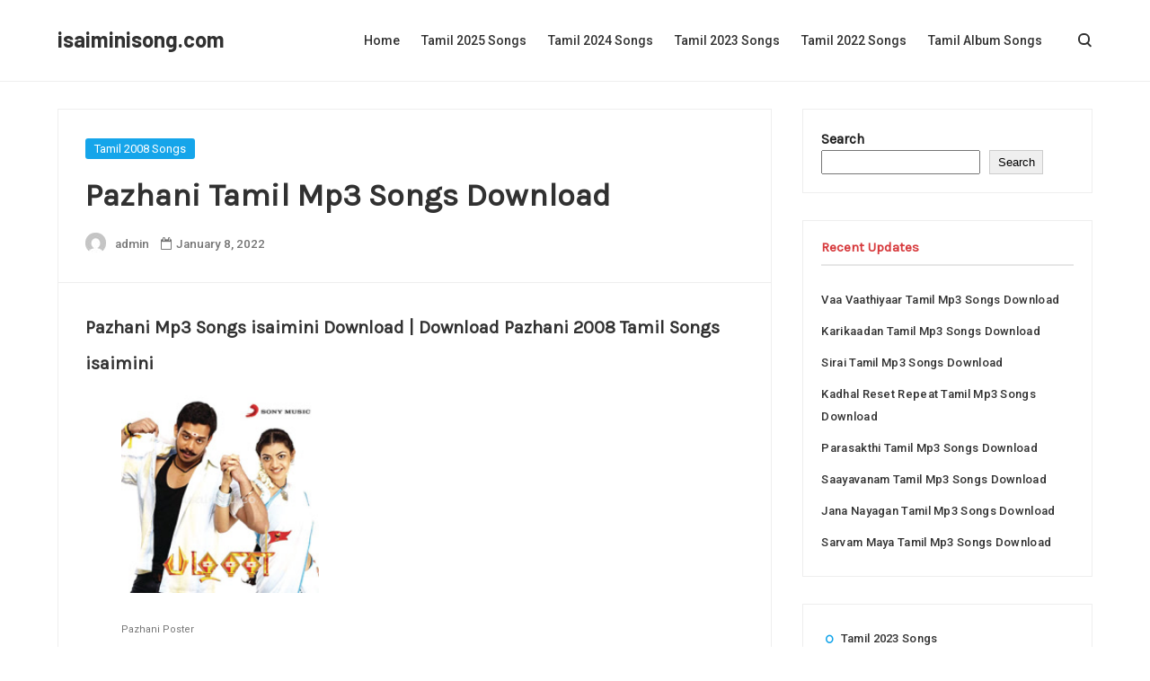

--- FILE ---
content_type: text/html; charset=UTF-8
request_url: https://isaiminisong.com/pazhani-songs/
body_size: 15824
content:
<!DOCTYPE html>
<html lang="en-US" >
	<head>
		<meta charset="UTF-8">
		<meta name="viewport" content="width=device-width, initial-scale=1">
		<link rel="profile" href="//gmpg.org/xfn/11">
		<meta name='robots' content='index, follow, max-image-preview:large, max-snippet:-1, max-video-preview:-1' />

	<!-- This site is optimized with the Yoast SEO plugin v26.3 - https://yoast.com/wordpress/plugins/seo/ -->
	<title>Pazhani Songs Download isaimini, Pazhani Tamil Songs</title>
	<meta name="description" content="Pazhani Songs Download isaimini, Pazhani Tamil Songs Download, Pazhani 2008 isaimini Songs Download" />
	<link rel="canonical" href="https://isaiminisong.com/pazhani-songs/" />
	<meta property="og:locale" content="en_US" />
	<meta property="og:type" content="article" />
	<meta property="og:title" content="Pazhani Songs Download isaimini, Pazhani Tamil Songs" />
	<meta property="og:description" content="Pazhani Songs Download isaimini, Pazhani Tamil Songs Download, Pazhani 2008 isaimini Songs Download" />
	<meta property="og:url" content="https://isaiminisong.com/pazhani-songs/" />
	<meta property="og:site_name" content="isaiminisong.com" />
	<meta property="article:published_time" content="2022-01-07T21:56:56+00:00" />
	<meta property="og:image" content="https://isaiminisong.com/wp-content/uploads/2022/02/Pazhani.jpg" />
	<meta property="og:image:width" content="200" />
	<meta property="og:image:height" content="200" />
	<meta property="og:image:type" content="image/jpeg" />
	<meta name="author" content="admin" />
	<meta name="twitter:card" content="summary_large_image" />
	<meta name="twitter:label1" content="Written by" />
	<meta name="twitter:data1" content="admin" />
	<meta name="twitter:label2" content="Est. reading time" />
	<meta name="twitter:data2" content="1 minute" />
	<script type="application/ld+json" class="yoast-schema-graph">{"@context":"https://schema.org","@graph":[{"@type":"WebPage","@id":"https://isaiminisong.com/pazhani-songs/","url":"https://isaiminisong.com/pazhani-songs/","name":"Pazhani Songs Download isaimini, Pazhani Tamil Songs","isPartOf":{"@id":"https://isaiminisong.com/#website"},"primaryImageOfPage":{"@id":"https://isaiminisong.com/pazhani-songs/#primaryimage"},"image":{"@id":"https://isaiminisong.com/pazhani-songs/#primaryimage"},"thumbnailUrl":"https://isaiminisong.com/wp-content/uploads/2022/02/Pazhani.jpg","datePublished":"2022-01-07T21:56:56+00:00","author":{"@id":"https://isaiminisong.com/#/schema/person/e5d8e6f5fcc2de33c685a4e0f1c26e03"},"description":"Pazhani Songs Download isaimini, Pazhani Tamil Songs Download, Pazhani 2008 isaimini Songs Download","breadcrumb":{"@id":"https://isaiminisong.com/pazhani-songs/#breadcrumb"},"inLanguage":"en-US","potentialAction":[{"@type":"ReadAction","target":["https://isaiminisong.com/pazhani-songs/"]}]},{"@type":"ImageObject","inLanguage":"en-US","@id":"https://isaiminisong.com/pazhani-songs/#primaryimage","url":"https://isaiminisong.com/wp-content/uploads/2022/02/Pazhani.jpg","contentUrl":"https://isaiminisong.com/wp-content/uploads/2022/02/Pazhani.jpg","width":200,"height":200,"caption":"Pazhani Poster"},{"@type":"BreadcrumbList","@id":"https://isaiminisong.com/pazhani-songs/#breadcrumb","itemListElement":[{"@type":"ListItem","position":1,"name":"Home","item":"https://isaiminisong.com/"},{"@type":"ListItem","position":2,"name":"Pazhani Tamil Mp3 Songs Download"}]},{"@type":"WebSite","@id":"https://isaiminisong.com/#website","url":"https://isaiminisong.com/","name":"isaiminisong.com","description":"","potentialAction":[{"@type":"SearchAction","target":{"@type":"EntryPoint","urlTemplate":"https://isaiminisong.com/?s={search_term_string}"},"query-input":{"@type":"PropertyValueSpecification","valueRequired":true,"valueName":"search_term_string"}}],"inLanguage":"en-US"},{"@type":"Person","@id":"https://isaiminisong.com/#/schema/person/e5d8e6f5fcc2de33c685a4e0f1c26e03","name":"admin","image":{"@type":"ImageObject","inLanguage":"en-US","@id":"https://isaiminisong.com/#/schema/person/image/","url":"https://secure.gravatar.com/avatar/f2fd829fa54d482640b00941c290403086dc3ce779f78e9c3a51eb035721d6ef?s=96&d=mm&r=g","contentUrl":"https://secure.gravatar.com/avatar/f2fd829fa54d482640b00941c290403086dc3ce779f78e9c3a51eb035721d6ef?s=96&d=mm&r=g","caption":"admin"},"sameAs":["https://isaiminisong.com"]}]}</script>
	<!-- / Yoast SEO plugin. -->


<link rel='dns-prefetch' href='//fonts.googleapis.com' />
<link rel="alternate" type="application/rss+xml" title="isaiminisong.com &raquo; Feed" href="https://isaiminisong.com/feed/" />
<link rel="alternate" type="application/rss+xml" title="isaiminisong.com &raquo; Comments Feed" href="https://isaiminisong.com/comments/feed/" />
<link rel="alternate" type="application/rss+xml" title="isaiminisong.com &raquo; Pazhani Tamil Mp3 Songs Download Comments Feed" href="https://isaiminisong.com/pazhani-songs/feed/" />
<link rel="alternate" title="oEmbed (JSON)" type="application/json+oembed" href="https://isaiminisong.com/wp-json/oembed/1.0/embed?url=https%3A%2F%2Fisaiminisong.com%2Fpazhani-songs%2F" />
<link rel="alternate" title="oEmbed (XML)" type="text/xml+oembed" href="https://isaiminisong.com/wp-json/oembed/1.0/embed?url=https%3A%2F%2Fisaiminisong.com%2Fpazhani-songs%2F&#038;format=xml" />
<style id='wp-img-auto-sizes-contain-inline-css' type='text/css'>
img:is([sizes=auto i],[sizes^="auto," i]){contain-intrinsic-size:3000px 1500px}
/*# sourceURL=wp-img-auto-sizes-contain-inline-css */
</style>
<style id='wp-emoji-styles-inline-css' type='text/css'>

	img.wp-smiley, img.emoji {
		display: inline !important;
		border: none !important;
		box-shadow: none !important;
		height: 1em !important;
		width: 1em !important;
		margin: 0 0.07em !important;
		vertical-align: -0.1em !important;
		background: none !important;
		padding: 0 !important;
	}
/*# sourceURL=wp-emoji-styles-inline-css */
</style>
<style id='wp-block-library-inline-css' type='text/css'>
:root{--wp-block-synced-color:#7a00df;--wp-block-synced-color--rgb:122,0,223;--wp-bound-block-color:var(--wp-block-synced-color);--wp-editor-canvas-background:#ddd;--wp-admin-theme-color:#007cba;--wp-admin-theme-color--rgb:0,124,186;--wp-admin-theme-color-darker-10:#006ba1;--wp-admin-theme-color-darker-10--rgb:0,107,160.5;--wp-admin-theme-color-darker-20:#005a87;--wp-admin-theme-color-darker-20--rgb:0,90,135;--wp-admin-border-width-focus:2px}@media (min-resolution:192dpi){:root{--wp-admin-border-width-focus:1.5px}}.wp-element-button{cursor:pointer}:root .has-very-light-gray-background-color{background-color:#eee}:root .has-very-dark-gray-background-color{background-color:#313131}:root .has-very-light-gray-color{color:#eee}:root .has-very-dark-gray-color{color:#313131}:root .has-vivid-green-cyan-to-vivid-cyan-blue-gradient-background{background:linear-gradient(135deg,#00d084,#0693e3)}:root .has-purple-crush-gradient-background{background:linear-gradient(135deg,#34e2e4,#4721fb 50%,#ab1dfe)}:root .has-hazy-dawn-gradient-background{background:linear-gradient(135deg,#faaca8,#dad0ec)}:root .has-subdued-olive-gradient-background{background:linear-gradient(135deg,#fafae1,#67a671)}:root .has-atomic-cream-gradient-background{background:linear-gradient(135deg,#fdd79a,#004a59)}:root .has-nightshade-gradient-background{background:linear-gradient(135deg,#330968,#31cdcf)}:root .has-midnight-gradient-background{background:linear-gradient(135deg,#020381,#2874fc)}:root{--wp--preset--font-size--normal:16px;--wp--preset--font-size--huge:42px}.has-regular-font-size{font-size:1em}.has-larger-font-size{font-size:2.625em}.has-normal-font-size{font-size:var(--wp--preset--font-size--normal)}.has-huge-font-size{font-size:var(--wp--preset--font-size--huge)}.has-text-align-center{text-align:center}.has-text-align-left{text-align:left}.has-text-align-right{text-align:right}.has-fit-text{white-space:nowrap!important}#end-resizable-editor-section{display:none}.aligncenter{clear:both}.items-justified-left{justify-content:flex-start}.items-justified-center{justify-content:center}.items-justified-right{justify-content:flex-end}.items-justified-space-between{justify-content:space-between}.screen-reader-text{border:0;clip-path:inset(50%);height:1px;margin:-1px;overflow:hidden;padding:0;position:absolute;width:1px;word-wrap:normal!important}.screen-reader-text:focus{background-color:#ddd;clip-path:none;color:#444;display:block;font-size:1em;height:auto;left:5px;line-height:normal;padding:15px 23px 14px;text-decoration:none;top:5px;width:auto;z-index:100000}html :where(.has-border-color){border-style:solid}html :where([style*=border-top-color]){border-top-style:solid}html :where([style*=border-right-color]){border-right-style:solid}html :where([style*=border-bottom-color]){border-bottom-style:solid}html :where([style*=border-left-color]){border-left-style:solid}html :where([style*=border-width]){border-style:solid}html :where([style*=border-top-width]){border-top-style:solid}html :where([style*=border-right-width]){border-right-style:solid}html :where([style*=border-bottom-width]){border-bottom-style:solid}html :where([style*=border-left-width]){border-left-style:solid}html :where(img[class*=wp-image-]){height:auto;max-width:100%}:where(figure){margin:0 0 1em}html :where(.is-position-sticky){--wp-admin--admin-bar--position-offset:var(--wp-admin--admin-bar--height,0px)}@media screen and (max-width:600px){html :where(.is-position-sticky){--wp-admin--admin-bar--position-offset:0px}}

/*# sourceURL=wp-block-library-inline-css */
</style><style id='wp-block-heading-inline-css' type='text/css'>
h1:where(.wp-block-heading).has-background,h2:where(.wp-block-heading).has-background,h3:where(.wp-block-heading).has-background,h4:where(.wp-block-heading).has-background,h5:where(.wp-block-heading).has-background,h6:where(.wp-block-heading).has-background{padding:1.25em 2.375em}h1.has-text-align-left[style*=writing-mode]:where([style*=vertical-lr]),h1.has-text-align-right[style*=writing-mode]:where([style*=vertical-rl]),h2.has-text-align-left[style*=writing-mode]:where([style*=vertical-lr]),h2.has-text-align-right[style*=writing-mode]:where([style*=vertical-rl]),h3.has-text-align-left[style*=writing-mode]:where([style*=vertical-lr]),h3.has-text-align-right[style*=writing-mode]:where([style*=vertical-rl]),h4.has-text-align-left[style*=writing-mode]:where([style*=vertical-lr]),h4.has-text-align-right[style*=writing-mode]:where([style*=vertical-rl]),h5.has-text-align-left[style*=writing-mode]:where([style*=vertical-lr]),h5.has-text-align-right[style*=writing-mode]:where([style*=vertical-rl]),h6.has-text-align-left[style*=writing-mode]:where([style*=vertical-lr]),h6.has-text-align-right[style*=writing-mode]:where([style*=vertical-rl]){rotate:180deg}
/*# sourceURL=https://isaiminisong.com/wp-includes/blocks/heading/style.min.css */
</style>
<style id='wp-block-latest-posts-inline-css' type='text/css'>
.wp-block-latest-posts{box-sizing:border-box}.wp-block-latest-posts.alignleft{margin-right:2em}.wp-block-latest-posts.alignright{margin-left:2em}.wp-block-latest-posts.wp-block-latest-posts__list{list-style:none}.wp-block-latest-posts.wp-block-latest-posts__list li{clear:both;overflow-wrap:break-word}.wp-block-latest-posts.is-grid{display:flex;flex-wrap:wrap}.wp-block-latest-posts.is-grid li{margin:0 1.25em 1.25em 0;width:100%}@media (min-width:600px){.wp-block-latest-posts.columns-2 li{width:calc(50% - .625em)}.wp-block-latest-posts.columns-2 li:nth-child(2n){margin-right:0}.wp-block-latest-posts.columns-3 li{width:calc(33.33333% - .83333em)}.wp-block-latest-posts.columns-3 li:nth-child(3n){margin-right:0}.wp-block-latest-posts.columns-4 li{width:calc(25% - .9375em)}.wp-block-latest-posts.columns-4 li:nth-child(4n){margin-right:0}.wp-block-latest-posts.columns-5 li{width:calc(20% - 1em)}.wp-block-latest-posts.columns-5 li:nth-child(5n){margin-right:0}.wp-block-latest-posts.columns-6 li{width:calc(16.66667% - 1.04167em)}.wp-block-latest-posts.columns-6 li:nth-child(6n){margin-right:0}}:root :where(.wp-block-latest-posts.is-grid){padding:0}:root :where(.wp-block-latest-posts.wp-block-latest-posts__list){padding-left:0}.wp-block-latest-posts__post-author,.wp-block-latest-posts__post-date{display:block;font-size:.8125em}.wp-block-latest-posts__post-excerpt,.wp-block-latest-posts__post-full-content{margin-bottom:1em;margin-top:.5em}.wp-block-latest-posts__featured-image a{display:inline-block}.wp-block-latest-posts__featured-image img{height:auto;max-width:100%;width:auto}.wp-block-latest-posts__featured-image.alignleft{float:left;margin-right:1em}.wp-block-latest-posts__featured-image.alignright{float:right;margin-left:1em}.wp-block-latest-posts__featured-image.aligncenter{margin-bottom:1em;text-align:center}
/*# sourceURL=https://isaiminisong.com/wp-includes/blocks/latest-posts/style.min.css */
</style>
<style id='wp-block-search-inline-css' type='text/css'>
.wp-block-search__button{margin-left:10px;word-break:normal}.wp-block-search__button.has-icon{line-height:0}.wp-block-search__button svg{height:1.25em;min-height:24px;min-width:24px;width:1.25em;fill:currentColor;vertical-align:text-bottom}:where(.wp-block-search__button){border:1px solid #ccc;padding:6px 10px}.wp-block-search__inside-wrapper{display:flex;flex:auto;flex-wrap:nowrap;max-width:100%}.wp-block-search__label{width:100%}.wp-block-search.wp-block-search__button-only .wp-block-search__button{box-sizing:border-box;display:flex;flex-shrink:0;justify-content:center;margin-left:0;max-width:100%}.wp-block-search.wp-block-search__button-only .wp-block-search__inside-wrapper{min-width:0!important;transition-property:width}.wp-block-search.wp-block-search__button-only .wp-block-search__input{flex-basis:100%;transition-duration:.3s}.wp-block-search.wp-block-search__button-only.wp-block-search__searchfield-hidden,.wp-block-search.wp-block-search__button-only.wp-block-search__searchfield-hidden .wp-block-search__inside-wrapper{overflow:hidden}.wp-block-search.wp-block-search__button-only.wp-block-search__searchfield-hidden .wp-block-search__input{border-left-width:0!important;border-right-width:0!important;flex-basis:0;flex-grow:0;margin:0;min-width:0!important;padding-left:0!important;padding-right:0!important;width:0!important}:where(.wp-block-search__input){appearance:none;border:1px solid #949494;flex-grow:1;font-family:inherit;font-size:inherit;font-style:inherit;font-weight:inherit;letter-spacing:inherit;line-height:inherit;margin-left:0;margin-right:0;min-width:3rem;padding:8px;text-decoration:unset!important;text-transform:inherit}:where(.wp-block-search__button-inside .wp-block-search__inside-wrapper){background-color:#fff;border:1px solid #949494;box-sizing:border-box;padding:4px}:where(.wp-block-search__button-inside .wp-block-search__inside-wrapper) .wp-block-search__input{border:none;border-radius:0;padding:0 4px}:where(.wp-block-search__button-inside .wp-block-search__inside-wrapper) .wp-block-search__input:focus{outline:none}:where(.wp-block-search__button-inside .wp-block-search__inside-wrapper) :where(.wp-block-search__button){padding:4px 8px}.wp-block-search.aligncenter .wp-block-search__inside-wrapper{margin:auto}.wp-block[data-align=right] .wp-block-search.wp-block-search__button-only .wp-block-search__inside-wrapper{float:right}
/*# sourceURL=https://isaiminisong.com/wp-includes/blocks/search/style.min.css */
</style>
<style id='wp-block-search-theme-inline-css' type='text/css'>
.wp-block-search .wp-block-search__label{font-weight:700}.wp-block-search__button{border:1px solid #ccc;padding:.375em .625em}
/*# sourceURL=https://isaiminisong.com/wp-includes/blocks/search/theme.min.css */
</style>
<style id='wp-block-group-inline-css' type='text/css'>
.wp-block-group{box-sizing:border-box}:where(.wp-block-group.wp-block-group-is-layout-constrained){position:relative}
/*# sourceURL=https://isaiminisong.com/wp-includes/blocks/group/style.min.css */
</style>
<style id='wp-block-group-theme-inline-css' type='text/css'>
:where(.wp-block-group.has-background){padding:1.25em 2.375em}
/*# sourceURL=https://isaiminisong.com/wp-includes/blocks/group/theme.min.css */
</style>
<style id='global-styles-inline-css' type='text/css'>
:root{--wp--preset--aspect-ratio--square: 1;--wp--preset--aspect-ratio--4-3: 4/3;--wp--preset--aspect-ratio--3-4: 3/4;--wp--preset--aspect-ratio--3-2: 3/2;--wp--preset--aspect-ratio--2-3: 2/3;--wp--preset--aspect-ratio--16-9: 16/9;--wp--preset--aspect-ratio--9-16: 9/16;--wp--preset--color--black: #000000;--wp--preset--color--cyan-bluish-gray: #abb8c3;--wp--preset--color--white: #ffffff;--wp--preset--color--pale-pink: #f78da7;--wp--preset--color--vivid-red: #cf2e2e;--wp--preset--color--luminous-vivid-orange: #ff6900;--wp--preset--color--luminous-vivid-amber: #fcb900;--wp--preset--color--light-green-cyan: #7bdcb5;--wp--preset--color--vivid-green-cyan: #00d084;--wp--preset--color--pale-cyan-blue: #8ed1fc;--wp--preset--color--vivid-cyan-blue: #0693e3;--wp--preset--color--vivid-purple: #9b51e0;--wp--preset--color--strong-blue: #1e73be;--wp--preset--color--light-blue: #4390d4;--wp--preset--color--very-light-gray: #eee;--wp--preset--color--very-dark-gray: #444;--wp--preset--gradient--vivid-cyan-blue-to-vivid-purple: linear-gradient(135deg,rgb(6,147,227) 0%,rgb(155,81,224) 100%);--wp--preset--gradient--light-green-cyan-to-vivid-green-cyan: linear-gradient(135deg,rgb(122,220,180) 0%,rgb(0,208,130) 100%);--wp--preset--gradient--luminous-vivid-amber-to-luminous-vivid-orange: linear-gradient(135deg,rgb(252,185,0) 0%,rgb(255,105,0) 100%);--wp--preset--gradient--luminous-vivid-orange-to-vivid-red: linear-gradient(135deg,rgb(255,105,0) 0%,rgb(207,46,46) 100%);--wp--preset--gradient--very-light-gray-to-cyan-bluish-gray: linear-gradient(135deg,rgb(238,238,238) 0%,rgb(169,184,195) 100%);--wp--preset--gradient--cool-to-warm-spectrum: linear-gradient(135deg,rgb(74,234,220) 0%,rgb(151,120,209) 20%,rgb(207,42,186) 40%,rgb(238,44,130) 60%,rgb(251,105,98) 80%,rgb(254,248,76) 100%);--wp--preset--gradient--blush-light-purple: linear-gradient(135deg,rgb(255,206,236) 0%,rgb(152,150,240) 100%);--wp--preset--gradient--blush-bordeaux: linear-gradient(135deg,rgb(254,205,165) 0%,rgb(254,45,45) 50%,rgb(107,0,62) 100%);--wp--preset--gradient--luminous-dusk: linear-gradient(135deg,rgb(255,203,112) 0%,rgb(199,81,192) 50%,rgb(65,88,208) 100%);--wp--preset--gradient--pale-ocean: linear-gradient(135deg,rgb(255,245,203) 0%,rgb(182,227,212) 50%,rgb(51,167,181) 100%);--wp--preset--gradient--electric-grass: linear-gradient(135deg,rgb(202,248,128) 0%,rgb(113,206,126) 100%);--wp--preset--gradient--midnight: linear-gradient(135deg,rgb(2,3,129) 0%,rgb(40,116,252) 100%);--wp--preset--font-size--small: 13px;--wp--preset--font-size--medium: 20px;--wp--preset--font-size--large: 36px;--wp--preset--font-size--x-large: 42px;--wp--preset--spacing--20: 0.44rem;--wp--preset--spacing--30: 0.67rem;--wp--preset--spacing--40: 1rem;--wp--preset--spacing--50: 1.5rem;--wp--preset--spacing--60: 2.25rem;--wp--preset--spacing--70: 3.38rem;--wp--preset--spacing--80: 5.06rem;--wp--preset--shadow--natural: 6px 6px 9px rgba(0, 0, 0, 0.2);--wp--preset--shadow--deep: 12px 12px 50px rgba(0, 0, 0, 0.4);--wp--preset--shadow--sharp: 6px 6px 0px rgba(0, 0, 0, 0.2);--wp--preset--shadow--outlined: 6px 6px 0px -3px rgb(255, 255, 255), 6px 6px rgb(0, 0, 0);--wp--preset--shadow--crisp: 6px 6px 0px rgb(0, 0, 0);}:where(.is-layout-flex){gap: 0.5em;}:where(.is-layout-grid){gap: 0.5em;}body .is-layout-flex{display: flex;}.is-layout-flex{flex-wrap: wrap;align-items: center;}.is-layout-flex > :is(*, div){margin: 0;}body .is-layout-grid{display: grid;}.is-layout-grid > :is(*, div){margin: 0;}:where(.wp-block-columns.is-layout-flex){gap: 2em;}:where(.wp-block-columns.is-layout-grid){gap: 2em;}:where(.wp-block-post-template.is-layout-flex){gap: 1.25em;}:where(.wp-block-post-template.is-layout-grid){gap: 1.25em;}.has-black-color{color: var(--wp--preset--color--black) !important;}.has-cyan-bluish-gray-color{color: var(--wp--preset--color--cyan-bluish-gray) !important;}.has-white-color{color: var(--wp--preset--color--white) !important;}.has-pale-pink-color{color: var(--wp--preset--color--pale-pink) !important;}.has-vivid-red-color{color: var(--wp--preset--color--vivid-red) !important;}.has-luminous-vivid-orange-color{color: var(--wp--preset--color--luminous-vivid-orange) !important;}.has-luminous-vivid-amber-color{color: var(--wp--preset--color--luminous-vivid-amber) !important;}.has-light-green-cyan-color{color: var(--wp--preset--color--light-green-cyan) !important;}.has-vivid-green-cyan-color{color: var(--wp--preset--color--vivid-green-cyan) !important;}.has-pale-cyan-blue-color{color: var(--wp--preset--color--pale-cyan-blue) !important;}.has-vivid-cyan-blue-color{color: var(--wp--preset--color--vivid-cyan-blue) !important;}.has-vivid-purple-color{color: var(--wp--preset--color--vivid-purple) !important;}.has-black-background-color{background-color: var(--wp--preset--color--black) !important;}.has-cyan-bluish-gray-background-color{background-color: var(--wp--preset--color--cyan-bluish-gray) !important;}.has-white-background-color{background-color: var(--wp--preset--color--white) !important;}.has-pale-pink-background-color{background-color: var(--wp--preset--color--pale-pink) !important;}.has-vivid-red-background-color{background-color: var(--wp--preset--color--vivid-red) !important;}.has-luminous-vivid-orange-background-color{background-color: var(--wp--preset--color--luminous-vivid-orange) !important;}.has-luminous-vivid-amber-background-color{background-color: var(--wp--preset--color--luminous-vivid-amber) !important;}.has-light-green-cyan-background-color{background-color: var(--wp--preset--color--light-green-cyan) !important;}.has-vivid-green-cyan-background-color{background-color: var(--wp--preset--color--vivid-green-cyan) !important;}.has-pale-cyan-blue-background-color{background-color: var(--wp--preset--color--pale-cyan-blue) !important;}.has-vivid-cyan-blue-background-color{background-color: var(--wp--preset--color--vivid-cyan-blue) !important;}.has-vivid-purple-background-color{background-color: var(--wp--preset--color--vivid-purple) !important;}.has-black-border-color{border-color: var(--wp--preset--color--black) !important;}.has-cyan-bluish-gray-border-color{border-color: var(--wp--preset--color--cyan-bluish-gray) !important;}.has-white-border-color{border-color: var(--wp--preset--color--white) !important;}.has-pale-pink-border-color{border-color: var(--wp--preset--color--pale-pink) !important;}.has-vivid-red-border-color{border-color: var(--wp--preset--color--vivid-red) !important;}.has-luminous-vivid-orange-border-color{border-color: var(--wp--preset--color--luminous-vivid-orange) !important;}.has-luminous-vivid-amber-border-color{border-color: var(--wp--preset--color--luminous-vivid-amber) !important;}.has-light-green-cyan-border-color{border-color: var(--wp--preset--color--light-green-cyan) !important;}.has-vivid-green-cyan-border-color{border-color: var(--wp--preset--color--vivid-green-cyan) !important;}.has-pale-cyan-blue-border-color{border-color: var(--wp--preset--color--pale-cyan-blue) !important;}.has-vivid-cyan-blue-border-color{border-color: var(--wp--preset--color--vivid-cyan-blue) !important;}.has-vivid-purple-border-color{border-color: var(--wp--preset--color--vivid-purple) !important;}.has-vivid-cyan-blue-to-vivid-purple-gradient-background{background: var(--wp--preset--gradient--vivid-cyan-blue-to-vivid-purple) !important;}.has-light-green-cyan-to-vivid-green-cyan-gradient-background{background: var(--wp--preset--gradient--light-green-cyan-to-vivid-green-cyan) !important;}.has-luminous-vivid-amber-to-luminous-vivid-orange-gradient-background{background: var(--wp--preset--gradient--luminous-vivid-amber-to-luminous-vivid-orange) !important;}.has-luminous-vivid-orange-to-vivid-red-gradient-background{background: var(--wp--preset--gradient--luminous-vivid-orange-to-vivid-red) !important;}.has-very-light-gray-to-cyan-bluish-gray-gradient-background{background: var(--wp--preset--gradient--very-light-gray-to-cyan-bluish-gray) !important;}.has-cool-to-warm-spectrum-gradient-background{background: var(--wp--preset--gradient--cool-to-warm-spectrum) !important;}.has-blush-light-purple-gradient-background{background: var(--wp--preset--gradient--blush-light-purple) !important;}.has-blush-bordeaux-gradient-background{background: var(--wp--preset--gradient--blush-bordeaux) !important;}.has-luminous-dusk-gradient-background{background: var(--wp--preset--gradient--luminous-dusk) !important;}.has-pale-ocean-gradient-background{background: var(--wp--preset--gradient--pale-ocean) !important;}.has-electric-grass-gradient-background{background: var(--wp--preset--gradient--electric-grass) !important;}.has-midnight-gradient-background{background: var(--wp--preset--gradient--midnight) !important;}.has-small-font-size{font-size: var(--wp--preset--font-size--small) !important;}.has-medium-font-size{font-size: var(--wp--preset--font-size--medium) !important;}.has-large-font-size{font-size: var(--wp--preset--font-size--large) !important;}.has-x-large-font-size{font-size: var(--wp--preset--font-size--x-large) !important;}
/*# sourceURL=global-styles-inline-css */
</style>

<style id='classic-theme-styles-inline-css' type='text/css'>
/*! This file is auto-generated */
.wp-block-button__link{color:#fff;background-color:#32373c;border-radius:9999px;box-shadow:none;text-decoration:none;padding:calc(.667em + 2px) calc(1.333em + 2px);font-size:1.125em}.wp-block-file__button{background:#32373c;color:#fff;text-decoration:none}
/*# sourceURL=/wp-includes/css/classic-themes.min.css */
</style>
<link rel='stylesheet' id='contact-form-7-css' href='https://isaiminisong.com/wp-content/plugins/contact-form-7/includes/css/styles.css?ver=6.1.3' type='text/css' media='all' />
<link rel='stylesheet' id='gbawi-fonts-css' href='//fonts.googleapis.com/css?family=Barlow%3A500%2C600%2C700%7CRoboto%3A400%2C500&#038;ver=1.0.0' type='text/css' media='all' />
<link rel='stylesheet' id='gbawi-style-css' href='https://isaiminisong.com/wp-content/themes/gbawi/assets/css/style.css?ver=342b4b0c2efd0451cde3e3bc583eef09' type='text/css' media='all' />
<link rel='stylesheet' id='gbawi-font-awesome-css' href='https://isaiminisong.com/wp-content/themes/gbawi/assets/fonts/fontawesome/font-awesome.min.css?ver=342b4b0c2efd0451cde3e3bc583eef09' type='text/css' media='all' />
<script type="text/javascript" src="https://isaiminisong.com/wp-includes/js/jquery/jquery.min.js?ver=3.7.1" id="jquery-core-js"></script>
<script type="text/javascript" src="https://isaiminisong.com/wp-includes/js/jquery/jquery-migrate.min.js?ver=3.4.1" id="jquery-migrate-js"></script>
<link rel="https://api.w.org/" href="https://isaiminisong.com/wp-json/" /><link rel="alternate" title="JSON" type="application/json" href="https://isaiminisong.com/wp-json/wp/v2/posts/6065" /><link rel="EditURI" type="application/rsd+xml" title="RSD" href="https://isaiminisong.com/xmlrpc.php?rsd" />

		<style type="text/css">
			.logo-normal {
				max-width: 100%;
			}
			.header-1 .logo img {
				max-width: 100%;
			}
			.header-2 .logo img {
				max-width: 230px;
			}
			#header-content-3 .logo img {
				max-width: 230px;
			}
			.header-4 .logo-two img {
				max-width: 230px;
			}
			#header-content-5 .logo img {
				max-width: 230px;
			}
		</style> 
	<style type="text/css">

		/* Customize CSS For gbawi Main Colors */  
		.dot,
		.read-more a, 
		.errornumber,
		.post-inner a,
		.search-box-close,
		.post-footer-icon,
		.mc4wp-form:before,
		.comment-content a,
		.post-tags-a span i,
		.share-post a:hover,
		.post-actions span i,
		.page-numbers.current, 
		.gbawi-page-link a.current,
		.author-last-posts .fa-rss,
		.widget_meta li:before,
		.page-numbers.current,
		.widget_archive li:before,
		.comment-author-link:before,
		.main-navigation li:hover>a, 
		.main-navigation li.focus>a,
		.top-navigation li:hover>a, 
		.top-navigation li.focus>a,
		.footer-navigation li:hover>a, 
		.footer-navigation li.focus>a,
		.widget-content ul li a:before,
		.header-2-content-right a:hover {
			color: #15a5ea;
		}

		/* Border Color */
		blockquote,
		.dark-skin .current,
		.item-snippet:before,
		.page-numbers.current,
		.author-meta-post:before,
		.post-page-numbers.current,
		.favourite-posts-title-home,
		.wp-block-quote.is-style-default {
		    border-color: #15a5ea !important;
		}

		/* Border Top Color */
		.sidebar .widget-title:after{
		    border-top-color: #15a5ea;
		}

		/* Background Color */
		#topbar,
		.post-tags a,
		#error-page #h-b,
		.scrollToTop span,
		.first-category a,
		.related-category,
		.widgettitle:before, 
		.widget-title:before,
		#wp-calendar thead,
		.favourite-category,
		.woocommerce .button, 
		.widget-title:before,
		.favourite-category-2,
		.page-numbers.current,
		.post-footer-title:before,
		.footer-navigation a:after,
		.fixed-menu .fixed-search a, 
		.intro-posts-overlay .category,
		.mc4wp-form input[type=submit],
		.search-box-wrapper .fa-search,
		.woocommerce button.button,
		.woocommerce-form-login__submit,
		.woocommerce .widget_price_filter .ui-slider .ui-slider-range, 
		.woocommerce .widget_price_filter .ui-slider .ui-slider-handle {
		    background: #15a5ea;
		}

		/* Hover Links Color With !important */
		.logo a:hover,
		.menu li a:hover,
		.meta-cat a:hover,
		.meta-post a:hover, 
		.copy-right a:hover,
		.post-pager a:hover,
		.entry-title a:hover,
		#wp-calendar a:hover, 
		.in-post-meta a:hover, 
		.author-links a:hover,
		.comment-meta a:hover,
		.menu-top li a:hover,
		.top-social a:hover,
		.product_meta a:hover,
		.post-tags-sec a:hover,
		.menu li ul li a:hover,
		.footer-menu li a:hover,
		.gbawi-page-link a:hover,
		#comments #respond a:hover,
		.menu-top li ul li a:hover,
		.share-button-home a:hover,
		.ad-widget-content a:hover,
		.popular-post-title:hover,
		.swiper-button-next:hover, 
		.swiper-button-prev:hover,
		.about-author-text a:hover, 
		.swiper-button-next-2:hover, 
		.swiper-button-prev-2:hover,
		.author-entry-title a:hover, 
		.related-posts-title a:hover,
		.widget-content ul li a:hover,
		.woocommerce-review-link:hover,
		.footer-social-icons li a:hover,
		.woocommerce .product .price, 
		.woocommerce .product .price,
		.woocommerce a.added_to_cart.wc-forward:hover,
		.woocommerce .product .summary .product_meta > span {
			color: #15a5ea !important;
		}

		/* Hover Links Color Without !important */
		.widget a:hover, 
		.sidebar a:hover,
		.comment-body a:hover,
		.slicknav_nav a:hover {
			color: #15a5ea ;
		}

		/* Hover Background Color Without !important */
		.wpcf7-submit,
		.tagcloud a:hover,
		.page-numbers:hover,
		.gbawi-page-link span,
		.post-page-numbers:hover,
		.mix-menu-icon:hover .mix-menu-icon-bar,
		.comments-list .reply a:hover,
		.dark-skin .page-numbers:hover,
		.theme-search-icon:hover:after,
		.widget_search #searchsubmit:hover,
		#the-footer-2 .footer-social-icons a:hover,
		.woocommerce a.button, 
		.woocommerce button.button,
		#respond .form-submit #submit,
		.page-numbers.current,
		.woocommerce .product .woocommerce-tabs .tabs .active,
		.woocommerce-Tabs-panel h2:before, 
		.woocommerce .related h2:before, 
		.woocommerce .products h2:before {
		    background: #15a5ea !important;		
		}

		/* Hover Border Color */
		.page-numbers:hover,
		.gbawi-page-link a:hover,
		.post-page-numbers:hover,
		.theme-search-icon:hover,
		.widget_search #searchsubmit:hover {
			border-color: #15a5ea !important;
		}

		/* Mobile Menu Color */
		.mixtheme-menu-mobile,
		.mobile-menu-icon,
		.mobile-menu-search {
		    background: ;		
		}
		.mix-menu-icon-bar,
		.mobile-menu-search .theme-search-icon:after {
			background:  ;
		}
		.mobile-menu-search .theme-search-icon {
			border-color:  ;
		}
		.mobile-menu-search,
		.mobile-menu-search a,
		.mobile-site-title a {
			color:  ;
		}
	</style>

<link rel="pingback" href="https://isaiminisong.com/xmlrpc.php"><link rel="icon" href="https://isaiminisong.com/wp-content/uploads/2023/11/cropped-isaiminsong-fav-32x32.png" sizes="32x32" />
<link rel="icon" href="https://isaiminisong.com/wp-content/uploads/2023/11/cropped-isaiminsong-fav-192x192.png" sizes="192x192" />
<link rel="apple-touch-icon" href="https://isaiminisong.com/wp-content/uploads/2023/11/cropped-isaiminsong-fav-180x180.png" />
<meta name="msapplication-TileImage" content="https://isaiminisong.com/wp-content/uploads/2023/11/cropped-isaiminsong-fav-270x270.png" />
		<style type="text/css" id="wp-custom-css">
			.altposter {
    font-size: 11px;
	  text-align: left;
}		</style>
		                 <link rel="stylesheet" type="text/css" href="/wp-player/mb.css" />
<link rel="stylesheet" type="text/css" href="/wp-player/static/fb.css" />
<script type="text/javascript" src="/wp-player/static/sm2.js"></script>
<script type="text/javascript" src="/wp-player/static/mb.js"></script>
<script>
soundManager.setup({
  useFlashBlock: true, // optional - if used, required flashblock.css
  url: '/sm/swf/' // required: path to directory containing SM2 SWF files
});
</script>  	</head>
	<body data-rsssl=1 class="wp-singular post-template-default single single-post postid-6065 single-format-standard wp-embed-responsive wp-theme-gbawi" >
		<div id="gbawi-main" class="main-class gbawi-active-sidebar  ">
		<!-- Outer Wrapper -->
		<div id="outer-wrapper">

		<!-- Header Wrapper -->
		
<div class="mobile-menu-holder">
	<div class="mixtheme-menu-mobile">

		<div class="mobile-menu-icon">
			<div class="open-mobile-menu">
				<span class="mix-menu-icon">
					<span class="mix-menu-icon-bar first-b"></span>
					<span class="mix-menu-icon-bar second-b"></span>
					<span class="mix-menu-icon-bar last-b"></span>
				</span>
			</div>
		</div>

		<div class="mobile-menu-logo">
	    	<h1 class="mobile-site-title"><a href="https://isaiminisong.com/" title="isaiminisong.com">isaiminisong.com</a></h1>		</div>

		<div class="mobile-menu-search">
			<span class="theme-search-icon"></span>
		</div>

	</div>
</div>


<header class="white-header header-wrapper header-2">
	<!-- Header Content -->
	<div id="header-content-2" class="sticky-header">
		<div class="container">
			<div class="row">

				<div class="header-2-content-left">
					<!-- Theme Logo -->
					<div class="logo"> 
		            	<h1 class="site-title"><a href="https://isaiminisong.com/" title="isaiminisong.com">isaiminisong.com</a></h1><p class="site-description"></p>					</div>
				</div>

				<div class="header-2-content-center">

					<div class="main-menu menu">
						<div id="site-header-menu" class="site-header-menu">
															<nav id="site-navigation" class="main-navigation" role="navigation" aria-label="Primary">
									<div class="menu-header-container"><ul id="menu-header" class="primary-menu"><li id="menu-item-215" class="menu-item menu-item-type-custom menu-item-object-custom menu-item-215"><a href="/">Home</a></li>
<li id="menu-item-20751" class="menu-item menu-item-type-taxonomy menu-item-object-category menu-item-20751"><a href="https://isaiminisong.com/songs/tamil-2025-songs/">Tamil 2025 Songs</a></li>
<li id="menu-item-20750" class="menu-item menu-item-type-taxonomy menu-item-object-category menu-item-20750"><a href="https://isaiminisong.com/songs/tamil-2024-songs/">Tamil 2024 Songs</a></li>
<li id="menu-item-11536" class="menu-item menu-item-type-taxonomy menu-item-object-category menu-item-11536"><a href="https://isaiminisong.com/songs/tamil-2023-songs/">Tamil 2023 Songs</a></li>
<li id="menu-item-1206" class="menu-item menu-item-type-taxonomy menu-item-object-category menu-item-1206"><a href="https://isaiminisong.com/songs/tamil-2022-songs/">Tamil 2022 Songs</a></li>
<li id="menu-item-214" class="menu-item menu-item-type-taxonomy menu-item-object-category menu-item-214"><a href="https://isaiminisong.com/songs/tamil-mp3-songs/">Tamil Album Songs</a></li>
</ul></div>								</nav><!-- .main-navigation -->
													</div><!-- .site-header-menu -->
					</div>
				</div>

				<div class="header-2-content-right">
					<!-- Header Search Button -->
					<div class="search-button">
						<span class="theme-search-icon"></span>
					</div>
				</div>

			</div>
		</div>
	</div>
	<!-- End Header Content -->
</header><!-- End Header -->



		<div class="clear"></div>
<!-- Main Wrapper -->
<div id="main-wrapper">
	
<div class="container">
	<div class="row">
		<!-- Content Warpper -->
		<div id="content-wrapper">

			
			<article id="post-6065" class="post-6065 post type-post status-publish format-standard has-post-thumbnail hentry category-tamil-2008-songs tag-aishwarya tag-albums-p tag-bharath tag-biju-menon tag-kajal-aggarwal tag-kushboo tag-raj-kapoor tag-srikanth-deva tag-tamil-songs-2008">
				<!-- Article Outer -->
				<div id="article-outer">
					
					<!-- Feature Image -->
					<div class="post-feature-img">
											</div>

					<!-- Post Header -->
					<div class="post-header">

			           	
						<div class="post-tags">
							<ul class="post-categories">
	<li><a href="https://isaiminisong.com/songs/tamil-2008-songs/" rel="category tag">Tamil 2008 Songs</a></li></ul>						</div>

						<!-- Entry Header -->
						<header class="entry-header">
							<h1 class="entry-title post-title">Pazhani Tamil Mp3 Songs Download</h1>
						</header>

						<!-- Post Meta -->
						<div class="in-post-meta">
															<!-- Meta Date-->
			                    <span class="meta-author-name">
									<div class="author-post-image">
										<img alt='' src='https://secure.gravatar.com/avatar/f2fd829fa54d482640b00941c290403086dc3ce779f78e9c3a51eb035721d6ef?s=23&#038;d=mm&#038;r=g' srcset='https://secure.gravatar.com/avatar/f2fd829fa54d482640b00941c290403086dc3ce779f78e9c3a51eb035721d6ef?s=46&#038;d=mm&#038;r=g 2x' class='avatar avatar-23 photo' height='23' width='23' decoding='async'/>									</div>
			                    	<a href="https://isaiminisong.com/author/admin/" title="Posts by admin" rel="author">admin</a>			                    </span>

								<!-- Meta Date-->
								<span class="meta-date">
									<i class="fa fa-calendar-o"></i><a href="https://isaiminisong.com/pazhani-songs/">January 8, 2022</a>
								</span>

														</div>
					</div>
					<!-- End Post Header -->

			        <!-- Post Inner-->
					<div class="post-inner">
						<h2 id="song-head">Pazhani Mp3 Songs isaimini Download | Download Pazhani 2008 Tamil Songs isaimini</h2>
<figure class="wp-block-image size-large is-resized smposter"><img decoding="async" src="https://isaiminisong.com/wp-content/uploads/2022/02/49332.png" alt="Pazhani" class="wp-image-small" width="220" height="220"/></p>
<div class="altposter">Pazhani Poster</div>
</figure>
<p class="has-text-align-left"><strong>Movie: </strong>Pazhani<br /><strong>Cast and Crew:</strong> Bharath, Kajal Aggarwal, Kushboo, Biju Menon, Raj Kapoor, Aishwarya<br /><strong>Music:</strong> Srikanth Deva<br /><strong>Director:</strong> Perarasu<br /><strong>Producer:</strong> Cinema Paradise<br /><strong>Year:</strong> 2008<br /><strong>Total Songs:</strong> 14<br /><strong>Language:</strong> Tamil</p>
<h2 id="song-mid">Pazhani Songs Download Pazhani isaimini Songs Download</h2>
<div class="tracklist">Download Pazhani Movie Songs</div>
<div class="ringtones">
<div class="songname">1. Yaarum Ennidam Sollatha</div>
<div class="ringdeatils">
<strong class="singers">Singers:</strong> Sadhana Sargam, Karthik <br />
<strong class="playtime">Duration:</strong> 4:38 min (9.18  Mb)</p>
<div class="downloadinfo">
<a href="/play.php?file=VGFtaWwgSFEgTXAzIFNvbmdzL1BhemhhbmkvWWFhcnVtIEVubmlkYW0gU29sbGF0aGEubXAz&#038;fileid=49346" type="audio/mpeg" class="sm2_button"><button type="button" class="download-button playbtn"><span>Play</span></button></a><a href="/download.php?file=VGFtaWwgSFEgTXAzIFNvbmdzL1BhemhhbmkvWWFhcnVtIEVubmlkYW0gU29sbGF0aGEubXAz&#038;fileid=49346" rel="nofollow"><button type="button" class="download-button dloadbtn"><span>Download</span></button></a>
</div>
</div>
</div>
<div class="ringtones">
<div class="songname">2. Vata Vatta Paaraiyile.flv</div>
<div class="ringdeatils">
<strong class="singers">Singers:</strong>  <br />
<strong class="playtime">Duration:</strong>  min (3.38  Mb)</p>
<div class="downloadinfo">
<a href="/play.php?file=VGFtaWwgSFEgTXAzIFNvbmdzL1BhemhhbmkvVmF0YSBWYXR0YSBQYWFyYWl5aWxlLmZsdg==&#038;fileid=49345" type="audio/mpeg" class="sm2_button"><button type="button" class="download-button playbtn"><span>Play</span></button></a><a href="/download.php?file=VGFtaWwgSFEgTXAzIFNvbmdzL1BhemhhbmkvVmF0YSBWYXR0YSBQYWFyYWl5aWxlLmZsdg==&#038;fileid=49345" rel="nofollow"><button type="button" class="download-button dloadbtn"><span>Download</span></button></a>
</div>
</div>
</div>
<div class="ringtones">
<div class="songname">3. Ullathukkulle.flv</div>
<div class="ringdeatils">
<strong class="singers">Singers:</strong>  <br />
<strong class="playtime">Duration:</strong>  min (2.64  Mb)</p>
<div class="downloadinfo">
<a href="/play.php?file=VGFtaWwgSFEgTXAzIFNvbmdzL1BhemhhbmkvVWxsYXRodWtrdWxsZS5mbHY=&#038;fileid=49344" type="audio/mpeg" class="sm2_button"><button type="button" class="download-button playbtn"><span>Play</span></button></a><a href="/download.php?file=VGFtaWwgSFEgTXAzIFNvbmdzL1BhemhhbmkvVWxsYXRodWtrdWxsZS5mbHY=&#038;fileid=49344" rel="nofollow"><button type="button" class="download-button dloadbtn"><span>Download</span></button></a>
</div>
</div>
</div>
<div class="ringtones">
<div class="songname">4. Thaayai Polathaan</div>
<div class="ringdeatils">
<strong class="singers">Singers:</strong> Mukesh <br />
<strong class="playtime">Duration:</strong> 5:24 min (10.21  Mb)</p>
<div class="downloadinfo">
<a href="/play.php?file=VGFtaWwgSFEgTXAzIFNvbmdzL1BhemhhbmkvVGhhYXlhaSBQb2xhdGhhYW4ubXAz&#038;fileid=49343" type="audio/mpeg" class="sm2_button"><button type="button" class="download-button playbtn"><span>Play</span></button></a><a href="/download.php?file=VGFtaWwgSFEgTXAzIFNvbmdzL1BhemhhbmkvVGhhYXlhaSBQb2xhdGhhYW4ubXAz&#038;fileid=49343" rel="nofollow"><button type="button" class="download-button dloadbtn"><span>Download</span></button></a>
</div>
</div>
</div>
<div class="ringtones">
<div class="songname">5. Locku Locku</div>
<div class="ringdeatils">
<strong class="singers">Singers:</strong> Suchitra, Perarasu <br />
<strong class="playtime">Duration:</strong> 4:45 min (9.4  Mb)</p>
<div class="downloadinfo">
<a href="/play.php?file=VGFtaWwgSFEgTXAzIFNvbmdzL1BhemhhbmkvTG9ja3UgTG9ja3UubXAz&#038;fileid=49342" type="audio/mpeg" class="sm2_button"><button type="button" class="download-button playbtn"><span>Play</span></button></a><a href="/download.php?file=VGFtaWwgSFEgTXAzIFNvbmdzL1BhemhhbmkvTG9ja3UgTG9ja3UubXAz&#038;fileid=49342" rel="nofollow"><button type="button" class="download-button dloadbtn"><span>Download</span></button></a>
</div>
</div>
</div>
<div class="ringtones">
<div class="songname">6. Innoru Murai</div>
<div class="ringdeatils">
<strong class="singers">Singers:</strong> Naveen, Vasundhara Das <br />
<strong class="playtime">Duration:</strong> 4:28 min (8.83  Mb)</p>
<div class="downloadinfo">
<a href="/play.php?file=VGFtaWwgSFEgTXAzIFNvbmdzL1BhemhhbmkvSW5ub3J1IE11cmFpLm1wMw==&#038;fileid=49341" type="audio/mpeg" class="sm2_button"><button type="button" class="download-button playbtn"><span>Play</span></button></a><a href="/download.php?file=VGFtaWwgSFEgTXAzIFNvbmdzL1BhemhhbmkvSW5ub3J1IE11cmFpLm1wMw==&#038;fileid=49341" rel="nofollow"><button type="button" class="download-button dloadbtn"><span>Download</span></button></a>
</div>
</div>
</div>
<div class="ringtones">
<div class="songname">7. Idhayam Irukkindrathe.flv</div>
<div class="ringdeatils">
<strong class="singers">Singers:</strong>  <br />
<strong class="playtime">Duration:</strong>  min (3.04  Mb)</p>
<div class="downloadinfo">
<a href="/play.php?file=VGFtaWwgSFEgTXAzIFNvbmdzL1BhemhhbmkvSWRoYXlhbSBJcnVra2luZHJhdGhlLmZsdg==&#038;fileid=49340" type="audio/mpeg" class="sm2_button"><button type="button" class="download-button playbtn"><span>Play</span></button></a><a href="/download.php?file=VGFtaWwgSFEgTXAzIFNvbmdzL1BhemhhbmkvSWRoYXlhbSBJcnVra2luZHJhdGhlLmZsdg==&#038;fileid=49340" rel="nofollow"><button type="button" class="download-button dloadbtn"><span>Download</span></button></a>
</div>
</div>
</div>
<div class="ringtones">
<div class="songname">8. Ellam Valla Iraiva</div>
<div class="ringdeatils">
<strong class="singers">Singers:</strong> Tippu <br />
<strong class="playtime">Duration:</strong> 5:09 min (10.33  Mb)</p>
<div class="downloadinfo">
<a href="/play.php?file=VGFtaWwgSFEgTXAzIFNvbmdzL1BhemhhbmkvRWxsYW0gVmFsbGEgSXJhaXZhLm1wMw==&#038;fileid=49339" type="audio/mpeg" class="sm2_button"><button type="button" class="download-button playbtn"><span>Play</span></button></a><a href="/download.php?file=VGFtaWwgSFEgTXAzIFNvbmdzL1BhemhhbmkvRWxsYW0gVmFsbGEgSXJhaXZhLm1wMw==&#038;fileid=49339" rel="nofollow"><button type="button" class="download-button dloadbtn"><span>Download</span></button></a>
</div>
</div>
</div>
<div class="ringtones">
<div class="songname">9. Balamaana.flv</div>
<div class="ringdeatils">
<strong class="singers">Singers:</strong>  <br />
<strong class="playtime">Duration:</strong>  min (6.41  Mb)</p>
<div class="downloadinfo">
<a href="/play.php?file=VGFtaWwgSFEgTXAzIFNvbmdzL1BhemhhbmkvQmFsYW1hYW5hLmZsdg==&#038;fileid=49338" type="audio/mpeg" class="sm2_button"><button type="button" class="download-button playbtn"><span>Play</span></button></a><a href="/download.php?file=VGFtaWwgSFEgTXAzIFNvbmdzL1BhemhhbmkvQmFsYW1hYW5hLmZsdg==&#038;fileid=49338" rel="nofollow"><button type="button" class="download-button dloadbtn"><span>Download</span></button></a>
</div>
</div>
</div>
<div class="ringtones">
<div class="songname">10. Annan Ennada (Version 2).flv</div>
<div class="ringdeatils">
<strong class="singers">Singers:</strong>  <br />
<strong class="playtime">Duration:</strong>  min (3.09  Mb)</p>
<div class="downloadinfo">
<a href="/play.php?file=VGFtaWwgSFEgTXAzIFNvbmdzL1BhemhhbmkvQW5uYW4gRW5uYWRhIChWZXJzaW9uIDIpLmZsdg==&#038;fileid=49337" type="audio/mpeg" class="sm2_button"><button type="button" class="download-button playbtn"><span>Play</span></button></a><a href="/download.php?file=VGFtaWwgSFEgTXAzIFNvbmdzL1BhemhhbmkvQW5uYW4gRW5uYWRhIChWZXJzaW9uIDIpLmZsdg==&#038;fileid=49337" rel="nofollow"><button type="button" class="download-button dloadbtn"><span>Download</span></button></a>
</div>
</div>
</div>
<div class="ringtones">
<div class="songname">11. Annan Ennada (Version 1).flv</div>
<div class="ringdeatils">
<strong class="singers">Singers:</strong>  <br />
<strong class="playtime">Duration:</strong>  min (2.86  Mb)</p>
<div class="downloadinfo">
<a href="/play.php?file=VGFtaWwgSFEgTXAzIFNvbmdzL1BhemhhbmkvQW5uYW4gRW5uYWRhIChWZXJzaW9uIDEpLmZsdg==&#038;fileid=49336" type="audio/mpeg" class="sm2_button"><button type="button" class="download-button playbtn"><span>Play</span></button></a><a href="/download.php?file=VGFtaWwgSFEgTXAzIFNvbmdzL1BhemhhbmkvQW5uYW4gRW5uYWRhIChWZXJzaW9uIDEpLmZsdg==&#038;fileid=49336" rel="nofollow"><button type="button" class="download-button dloadbtn"><span>Download</span></button></a>
</div>
</div>
</div>
<div class="ringtones">
<div class="songname">12. Adi Thiruvarur</div>
<div class="ringdeatils">
<strong class="singers">Singers:</strong> Anuradha Sriram, Udit Narayan <br />
<strong class="playtime">Duration:</strong> 5:16 min (10.62  Mb)</p>
<div class="downloadinfo">
<a href="/play.php?file=VGFtaWwgSFEgTXAzIFNvbmdzL1BhemhhbmkvQWRpIFRoaXJ1dmFydXIubXAz&#038;fileid=49335" type="audio/mpeg" class="sm2_button"><button type="button" class="download-button playbtn"><span>Play</span></button></a><a href="/download.php?file=VGFtaWwgSFEgTXAzIFNvbmdzL1BhemhhbmkvQWRpIFRoaXJ1dmFydXIubXAz&#038;fileid=49335" rel="nofollow"><button type="button" class="download-button dloadbtn"><span>Download</span></button></a>
</div>
</div>
</div>
<div class="ringtones">
<div class="songname">13. Aarodum Mannil (Version 2).flv</div>
<div class="ringdeatils">
<strong class="singers">Singers:</strong>  <br />
<strong class="playtime">Duration:</strong>  min (4.15  Mb)</p>
<div class="downloadinfo">
<a href="/play.php?file=VGFtaWwgSFEgTXAzIFNvbmdzL1BhemhhbmkvQWFyb2R1bSBNYW5uaWwgKFZlcnNpb24gMikuZmx2&#038;fileid=49334" type="audio/mpeg" class="sm2_button"><button type="button" class="download-button playbtn"><span>Play</span></button></a><a href="/download.php?file=VGFtaWwgSFEgTXAzIFNvbmdzL1BhemhhbmkvQWFyb2R1bSBNYW5uaWwgKFZlcnNpb24gMikuZmx2&#038;fileid=49334" rel="nofollow"><button type="button" class="download-button dloadbtn"><span>Download</span></button></a>
</div>
</div>
</div>
<div class="ringtones">
<div class="songname">14. Aarodum Mannil (Version 1).flv</div>
<div class="ringdeatils">
<strong class="singers">Singers:</strong>  <br />
<strong class="playtime">Duration:</strong>  min (4.44  Mb)</p>
<div class="downloadinfo">
<a href="/play.php?file=VGFtaWwgSFEgTXAzIFNvbmdzL1BhemhhbmkvQWFyb2R1bSBNYW5uaWwgKFZlcnNpb24gMSkuZmx2&#038;fileid=49333" type="audio/mpeg" class="sm2_button"><button type="button" class="download-button playbtn"><span>Play</span></button></a><a href="/download.php?file=VGFtaWwgSFEgTXAzIFNvbmdzL1BhemhhbmkvQWFyb2R1bSBNYW5uaWwgKFZlcnNpb24gMSkuZmx2&#038;fileid=49333" rel="nofollow"><button type="button" class="download-button dloadbtn"><span>Download</span></button></a>
</div>
</div>
</div>
<div class="ring-info">
<h4>Pazhani Incoming Search Terms:</h4>
<ul>
<li class="cat-item">Pazhani isaimini</li>
<li class="cat-item">Pazhani songs isaimini download</li>
<li class="cat-item">Pazhani masstamilan</li>
<li class="cat-item">Pazhani songs tamilanda, isaiaruvi, kuttywap</li>
<li class="cat-item">Pazhani movie songs</li>
<li class="cat-item">Pazhani movie 2008 songs</li>
<li class="cat-item">Pazhani songs download masstamilan</li>
<li class="cat-item">Pazhani songs download isaimini</li>
<li class="cat-item">Pazhani songs download</li>
<li class="cat-item">Pazhani movie mp3 songs masstamilan</li>
<li class="cat-item">Pazhani mp3 songs 320kbps</li>
<li class="cat-item">Pazhani songs download</li>
<li class="cat-item">Pazhani songs download jiosaavn gaana itunes</li>
<li class="cat-item">Yaarum Ennidam Sollatha Song Download isaimini</li>
<li class="cat-item">Vata Vatta Paaraiyile.flv Song Download isaimini</li>
<li class="cat-item">Ullathukkulle.flv Song Download isaimini</li>
<li class="cat-item">Thaayai Polathaan Song Download isaimini</li>
<li class="cat-item">Locku Locku Song Download isaimini</li>
<li class="cat-item">Innoru Murai Song Download isaimini</li>
<li class="cat-item">Idhayam Irukkindrathe.flv Song Download isaimini</li>
<li class="cat-item">Ellam Valla Iraiva Song Download isaimini</li>
<li class="cat-item">Balamaana.flv Song Download isaimini</li>
<li class="cat-item">Annan Ennada (Version 2).flv Song Download isaimini</li>
<li class="cat-item">Annan Ennada (Version 1).flv Song Download isaimini</li>
<li class="cat-item">Adi Thiruvarur Song Download isaimini</li>
<li class="cat-item">Aarodum Mannil (Version 2).flv Song Download isaimini</li>
<li class="cat-item">Aarodum Mannil (Version 1).flv Song Download isaimini</li>
</ul>
</div>
					</div>
					<div class="clear"></div>
					
					<div class="clear"></div>

					
<!-- Post Action -->
<div class="post-actions">

	<div class="share-post">
		<span><i class='fa fa-share-alt'></i></span><a class="gbawi-share-link" href="https://www.facebook.com/sharer/sharer.php?u=https%3A%2F%2Fisaiminisong.com%2Fpazhani-songs%2F" target="_blank"><i class="fa fa-facebook"></i></a><a class="gbawi-share-link" href="https://twitter.com/intent/tweet?text=Pazhani%20Tamil%20Mp3%20Songs%20Download&amp;url=https%3A%2F%2Fisaiminisong.com%2Fpazhani-songs%2F" target="_blank"><i class="fa fa-twitter"></i></a><a class="gbawi-share-link" href="https://pinterest.com/pin/create/button/?url=https%3A%2F%2Fisaiminisong.com%2Fpazhani-songs%2F&amp;media=https://isaiminisong.com/wp-content/uploads/2022/02/Pazhani.jpg&amp;description=Pazhani%20Tamil%20Mp3%20Songs%20Download" data-pin-custom="true" target="_blank"><i class="fa fa-pinterest-p"></i></a><a class="gbawi-share-link" href="https://www.linkedin.com/shareArticle?mini=true&url=https%3A%2F%2Fisaiminisong.com%2Fpazhani-songs%2F&amp;title=Pazhani%20Tamil%20Mp3%20Songs%20Download" target="_blank"><i class="fa fa-linkedin"></i></a>	</div>
	<div class="post-meta-tags">
		
	<div class="post-tags-sec">
		<div class="post-tags-a">
			<span><i class="fa fa-tags"></i></span>
			<div class="article-tages"><a href="https://isaiminisong.com/artists/aishwarya/" rel="tag">Aishwarya</a>,<a href="https://isaiminisong.com/artists/albums-p/" rel="tag">Albums (P)</a>,<a href="https://isaiminisong.com/artists/bharath/" rel="tag">Bharath</a>,<a href="https://isaiminisong.com/artists/biju-menon/" rel="tag">Biju Menon</a>,<a href="https://isaiminisong.com/artists/kajal-aggarwal/" rel="tag">Kajal Aggarwal</a>,<a href="https://isaiminisong.com/artists/kushboo/" rel="tag">Kushboo</a>,<a href="https://isaiminisong.com/artists/raj-kapoor/" rel="tag">Raj Kapoor</a>,<a href="https://isaiminisong.com/artists/srikanth-deva/" rel="tag">Srikanth Deva</a>,<a href="https://isaiminisong.com/artists/tamil-songs-2008/" rel="tag">Tamil Songs 2008</a></div>
		</div>
	</div>
		</div>
	
</div>

				</div>

				<!-- End Author Box -->
<div class="related-posts">

	<!-- Related Posts Heading -->
	<div class="heading">
	    	        <h5 class="post-footer-title">You Might Also Like</h5>
	        	</div>

	<!-- Related List -->
	<div class="related-list">
		<ul class="related-ul">
			
			
					<li id="related-post" class="post-7433 post type-post status-publish format-standard has-post-thumbnail hentry category-tamil-2008-songs tag-albums-m tag-dileep tag-mohan-sithara tag-sangeetha tag-tamil-songs-2008" >
						<div class="related-post-holder" id="stander">
							<!-- Related Post Thumbnail -->
							<div class="related-thumbnail">

	                            <!-- Overlay Link -->
	                            <a href="https://isaiminisong.com/mudhal-sabatham-songs/" class="overlay-link" tabindex="0">
	                                <span class="overlay-link-text">Mudhal Sabatham Tamil Mp3 Songs Download</span>
	                            </a>

								<div class="action-icons">
	<ul>
		<li>
					</li>
		<li>
					</li>
	</ul>
</div>
								<a href="https://isaiminisong.com/mudhal-sabatham-songs/" title="Mudhal Sabatham Tamil Mp3 Songs Download">
									<img width="400" height="400" src="https://isaiminisong.com/wp-content/uploads/2022/02/Mudhal-Sabatham.jpg" class="attachment-post-thumbnail size-post-thumbnail wp-post-image" alt="Mudhal Sabatham Album Poster" decoding="async" loading="lazy" srcset="https://isaiminisong.com/wp-content/uploads/2022/02/Mudhal-Sabatham.jpg 400w, https://isaiminisong.com/wp-content/uploads/2022/02/Mudhal-Sabatham-300x300.jpg 300w, https://isaiminisong.com/wp-content/uploads/2022/02/Mudhal-Sabatham-150x150.jpg 150w" sizes="auto, (max-width: 400px) 100vw, 400px" />					            </a>
							</div>

							<!-- Related Posts Overlay -->
							<div class="related-posts-overlay">

								<!-- Meta Date-->
								<span class="meta-date">
									<i class="fa fa-calendar-o"></i><a href="https://isaiminisong.com/mudhal-sabatham-songs/">January 6, 2022</a>
								</span>

				                <!-- Related Post Title -->
								<h4 class="related-posts-title">
									<a href="https://isaiminisong.com/mudhal-sabatham-songs/" title="Mudhal Sabatham Tamil Mp3 Songs Download">Mudhal Sabatham Tamil Mp3 Songs Download</a>
								</h4>

							</div>
						</div>
					</li>
					
					<li id="related-post" class="post-5770 post type-post status-publish format-standard has-post-thumbnail hentry category-tamil-2008-songs tag-albums-d tag-harris-jayaraj tag-jayam-ravi tag-jayaram tag-kangna-ranaut tag-lakshmi-rai tag-tamil-songs-2008" >
						<div class="related-post-holder" id="stander">
							<!-- Related Post Thumbnail -->
							<div class="related-thumbnail">

	                            <!-- Overlay Link -->
	                            <a href="https://isaiminisong.com/dhaam-dhoom-songs/" class="overlay-link" tabindex="0">
	                                <span class="overlay-link-text">Dhaam Dhoom Tamil Mp3 Songs Download</span>
	                            </a>

								<div class="action-icons">
	<ul>
		<li>
					</li>
		<li>
					</li>
	</ul>
</div>
								<a href="https://isaiminisong.com/dhaam-dhoom-songs/" title="Dhaam Dhoom Tamil Mp3 Songs Download">
									<img width="200" height="200" src="https://isaiminisong.com/wp-content/uploads/2022/02/Dhaam-Dhoom.jpg" class="attachment-post-thumbnail size-post-thumbnail wp-post-image" alt="Dhaam Dhoom Album Poster" decoding="async" loading="lazy" srcset="https://isaiminisong.com/wp-content/uploads/2022/02/Dhaam-Dhoom.jpg 200w, https://isaiminisong.com/wp-content/uploads/2022/02/Dhaam-Dhoom-150x150.jpg 150w" sizes="auto, (max-width: 200px) 100vw, 200px" />					            </a>
							</div>

							<!-- Related Posts Overlay -->
							<div class="related-posts-overlay">

								<!-- Meta Date-->
								<span class="meta-date">
									<i class="fa fa-calendar-o"></i><a href="https://isaiminisong.com/dhaam-dhoom-songs/">January 21, 2022</a>
								</span>

				                <!-- Related Post Title -->
								<h4 class="related-posts-title">
									<a href="https://isaiminisong.com/dhaam-dhoom-songs/" title="Dhaam Dhoom Tamil Mp3 Songs Download">Dhaam Dhoom Tamil Mp3 Songs Download</a>
								</h4>

							</div>
						</div>
					</li>
					
					<li id="related-post" class="post-7409 post type-post status-publish format-standard has-post-thumbnail hentry category-tamil-2008-songs tag-alax-paul tag-albums-e tag-kalabhavan-mani tag-sindhu-menon tag-tamil-songs-2008" >
						<div class="related-post-holder" id="stander">
							<!-- Related Post Thumbnail -->
							<div class="related-thumbnail">

	                            <!-- Overlay Link -->
	                            <a href="https://isaiminisong.com/engal-aandavan-songs/" class="overlay-link" tabindex="0">
	                                <span class="overlay-link-text">Engal Aandavan Tamil Mp3 Songs Download</span>
	                            </a>

								<div class="action-icons">
	<ul>
		<li>
					</li>
		<li>
					</li>
	</ul>
</div>
								<a href="https://isaiminisong.com/engal-aandavan-songs/" title="Engal Aandavan Tamil Mp3 Songs Download">
									<img width="400" height="400" src="https://isaiminisong.com/wp-content/uploads/2022/02/Engal-Aandavan.jpg" class="attachment-post-thumbnail size-post-thumbnail wp-post-image" alt="Engal Aandavan Album Poster" decoding="async" loading="lazy" srcset="https://isaiminisong.com/wp-content/uploads/2022/02/Engal-Aandavan.jpg 400w, https://isaiminisong.com/wp-content/uploads/2022/02/Engal-Aandavan-300x300.jpg 300w, https://isaiminisong.com/wp-content/uploads/2022/02/Engal-Aandavan-150x150.jpg 150w" sizes="auto, (max-width: 400px) 100vw, 400px" />					            </a>
							</div>

							<!-- Related Posts Overlay -->
							<div class="related-posts-overlay">

								<!-- Meta Date-->
								<span class="meta-date">
									<i class="fa fa-calendar-o"></i><a href="https://isaiminisong.com/engal-aandavan-songs/">January 2, 2022</a>
								</span>

				                <!-- Related Post Title -->
								<h4 class="related-posts-title">
									<a href="https://isaiminisong.com/engal-aandavan-songs/" title="Engal Aandavan Tamil Mp3 Songs Download">Engal Aandavan Tamil Mp3 Songs Download</a>
								</h4>

							</div>
						</div>
					</li>
							</ul>
	</div> 
</div>

<div class="post-pager">
	<span class="prev-post"><a href="https://isaiminisong.com/aai-songs/" rel="prev"><div class="st-p"><i class="fa fa-angle-left"></i> Previous Post</div><br/><h5 class="post-pager-title"> Aai Tamil Mp3 Songs Download </h5></a></span><span class="next-post"><a href="https://isaiminisong.com/idhayame-idhayame-songs/" rel="next"><div class="st-p">Next Post <i class="fa fa-angle-right"></i></div><br/><h5 class="post-pager-title"> Idhayame Idhayame Tamil Mp3 Songs Download </h5></a></span></div>
				<div class="clear"></div>


			</article>
		</div>

		<!-- Sidebar Warpper -->
		<aside id="sidebar-wrapper">
		    <div class="theiaStickySidebar">
				<div class="sidebar">
		        <div class="widget widget_block widget_search widget-content" id="block-2"><form role="search" method="get" action="https://isaiminisong.com/" class="wp-block-search__button-outside wp-block-search__text-button wp-block-search"    ><label class="wp-block-search__label" for="wp-block-search__input-1" >Search</label><div class="wp-block-search__inside-wrapper" ><input class="wp-block-search__input" id="wp-block-search__input-1" placeholder="" value="" type="search" name="s" required /><button aria-label="Search" class="wp-block-search__button wp-element-button" type="submit" >Search</button></div></form></div><div class="widget widget_block widget-content" id="block-3">
<div class="wp-block-group"><div class="wp-block-group__inner-container is-layout-flow wp-block-group-is-layout-flow">
<h2 class="wp-block-heading" id="recent-ringtones">Recent Updates</h2>


<ul class="wp-block-latest-posts__list wp-block-latest-posts"><li><a class="wp-block-latest-posts__post-title" href="https://isaiminisong.com/vaa-vaathiyaar-songs-4/">Vaa Vaathiyaar Tamil Mp3 Songs Download</a></li>
<li><a class="wp-block-latest-posts__post-title" href="https://isaiminisong.com/karikaadan-songs-2/">Karikaadan Tamil Mp3 Songs Download</a></li>
<li><a class="wp-block-latest-posts__post-title" href="https://isaiminisong.com/sirai-songs-4/">Sirai Tamil Mp3 Songs Download</a></li>
<li><a class="wp-block-latest-posts__post-title" href="https://isaiminisong.com/kadhal-reset-repeat-songs-3/">Kadhal Reset Repeat Tamil Mp3 Songs Download</a></li>
<li><a class="wp-block-latest-posts__post-title" href="https://isaiminisong.com/parasakthi-songs-4/">Parasakthi Tamil Mp3 Songs Download</a></li>
<li><a class="wp-block-latest-posts__post-title" href="https://isaiminisong.com/saayavanam-songs-4/">Saayavanam Tamil Mp3 Songs Download</a></li>
<li><a class="wp-block-latest-posts__post-title" href="https://isaiminisong.com/jana-nayagan-songs-4/">Jana Nayagan Tamil Mp3 Songs Download</a></li>
<li><a class="wp-block-latest-posts__post-title" href="https://isaiminisong.com/sarvam-maya-songs/">Sarvam Maya Tamil Mp3 Songs Download</a></li>
</ul></div></div>
</div><div class="widget widget_block widget-content" id="block-8"><div class="widget_categories" id="block-8"><ul class="wp-block-categories-list wp-block-categories">

	<li class="cat-item cat-item-4180"><a href="/songs/tamil-2023-songs/">Tamil 2023 Songs</a>
</li>
	<li class="cat-item cat-item-56"><a href="/songs/tamil-2022-songs/">Tamil 2022 Songs</a>
</li>
	<li class="cat-item cat-item-25"><a href="/songs/tamil-2021-songs/">Tamil 2021 Songs</a>
</li>

	<li class="cat-item cat-item-3796"><a href="/songs/tamil-1945-songs/">Tamil 1945 Songs</a>
</li>
	<li class="cat-item cat-item-4064"><a href="/songs/tamil-1955-songs/">Tamil 1955 Songs</a>
</li>
	<li class="cat-item cat-item-3593"><a href="/songs/tamil-1956-songs/">Tamil 1956 Songs</a>
</li>
	<li class="cat-item cat-item-4128"><a href="/songs/tamil-1957-songs/">Tamil 1957 Songs</a>
</li>
	<li class="cat-item cat-item-4059"><a href="/songs/tamil-1959-songs/">Tamil 1959 Songs</a>
</li>
	<li class="cat-item cat-item-4072"><a href="/songs/tamil-1960-songs/">Tamil 1960 Songs</a>
</li>
	<li class="cat-item cat-item-3551"><a href="/songs/tamil-1961-songs/">Tamil 1961 Songs</a>
</li>
	<li class="cat-item cat-item-3148"><a href="/songs/tamil-1962-songs/">Tamil 1962 Songs</a>
</li>
	<li class="cat-item cat-item-2551"><a href="/songs/tamil-1964-songs/">Tamil 1964 Songs</a>
</li>
	<li class="cat-item cat-item-3359"><a href="/songs/tamil-1965-songs/">Tamil 1965 Songs</a>
</li>
	<li class="cat-item cat-item-3604"><a href="/songs/tamil-1966-songs/">Tamil 1966 Songs</a>
</li>
	<li class="cat-item cat-item-3560"><a href="/songs/tamil-1967-songs/">Tamil 1967 Songs</a>
</li>
	<li class="cat-item cat-item-3556"><a href="/songs/tamil-1968-songs/">Tamil 1968 Songs</a>
</li>
	<li class="cat-item cat-item-3598"><a href="/songs/tamil-1970-songs/">Tamil 1970 Songs</a>
</li>
	<li class="cat-item cat-item-3600"><a href="/songs/tamil-1971-songs/">Tamil 1971 Songs</a>
</li>
	<li class="cat-item cat-item-3587"><a href="/songs/tamil-1973-songs/">Tamil 1973 Songs</a>
</li>
	<li class="cat-item cat-item-3546"><a href="/songs/tamil-1974-songs/">Tamil 1974 Songs</a>
</li>
	<li class="cat-item cat-item-2595"><a href="/songs/tamil-1975-songs/">Tamil 1975 Songs</a>
</li>
	<li class="cat-item cat-item-2710"><a href="/songs/tamil-1976-songs/">Tamil 1976 Songs</a>
</li>
	<li class="cat-item cat-item-2484"><a href="/songs/tamil-1977-songs/">Tamil 1977 Songs</a>
</li>
	<li class="cat-item cat-item-2647"><a href="/songs/tamil-1978-songs/">Tamil 1978 Songs</a>
</li>
	<li class="cat-item cat-item-2564"><a href="/songs/tamil-1979-songs/">Tamil 1979 Songs</a>
</li>
	<li class="cat-item cat-item-2936"><a href="/songs/tamil-1980-songs/">Tamil 1980 Songs</a>
</li>
	<li class="cat-item cat-item-2477"><a href="/songs/tamil-1981-songs/">Tamil 1981 Songs</a>
</li>
	<li class="cat-item cat-item-2513"><a href="/songs/tamil-1982-songs/">Tamil 1982 Songs</a>
</li>
	<li class="cat-item cat-item-2488"><a href="/songs/tamil-1983-songs/">Tamil 1983 Songs</a>
</li>
	<li class="cat-item cat-item-2667"><a href="/songs/tamil-1984-songs/">Tamil 1984 Songs</a>
</li>
	<li class="cat-item cat-item-2531"><a href="/songs/tamil-1985-songs/">Tamil 1985 Songs</a>
</li>
	<li class="cat-item cat-item-2360"><a href="/songs/tamil-1986-songs/">Tamil 1986 Songs</a>
</li>
	<li class="cat-item cat-item-2508"><a href="/songs/tamil-1987-songs/">Tamil 1987 Songs</a>
</li>
	<li class="cat-item cat-item-2593"><a href="/songs/tamil-1988-songs/">Tamil 1988 Songs</a>
</li>
	<li class="cat-item cat-item-2625"><a href="/songs/tamil-1989-songs/">Tamil 1989 Songs</a>
</li>
	<li class="cat-item cat-item-2464"><a href="/songs/tamil-1990-songs/">Tamil 1990 Songs</a>
</li>
	<li class="cat-item cat-item-2761"><a href="/songs/tamil-1991-songs/">Tamil 1991 Songs</a>
</li>
	<li class="cat-item cat-item-2560"><a href="/songs/tamil-1992-songs/">Tamil 1992 Songs</a>
</li>
	<li class="cat-item cat-item-2556"><a href="/songs/tamil-1993-songs/">Tamil 1993 Songs</a>
</li>
	<li class="cat-item cat-item-2627"><a href="/songs/tamil-1994-songs/">Tamil 1994 Songs</a>
</li>
	<li class="cat-item cat-item-2500"><a href="/songs/tamil-1995-songs/">Tamil 1995 Songs</a>
</li>
	<li class="cat-item cat-item-2461"><a href="/songs/tamil-1996-songs/">Tamil 1996 Songs</a>
</li>
	<li class="cat-item cat-item-2495"><a href="/songs/tamil-1997-songs/">Tamil 1997 Songs</a>
</li>
	<li class="cat-item cat-item-2568"><a href="/songs/tamil-1998-songs/">Tamil 1998 Songs</a>
</li>
	<li class="cat-item cat-item-2658"><a href="/songs/tamil-1999-songs/">Tamil 1999 Songs</a>
</li>
	<li class="cat-item cat-item-2506"><a href="/songs/tamil-2000-songs/">Tamil 2000 Songs</a>
</li>
	<li class="cat-item cat-item-2470"><a href="/songs/tamil-2001-songs/">Tamil 2001 Songs</a>
</li>
	<li class="cat-item cat-item-2576"><a href="/songs/tamil-2002-songs/">Tamil 2002 Songs</a>
</li>
	<li class="cat-item cat-item-2456"><a href="/songs/tamil-2003-songs/">Tamil 2003 Songs</a>
</li>
	<li class="cat-item cat-item-2584"><a href="/songs/tamil-2004-songs/">Tamil 2004 Songs</a>
</li>
	<li class="cat-item cat-item-2473"><a href="/songs/tamil-2005-songs/">Tamil 2005 Songs</a>
</li>
	<li class="cat-item cat-item-2723"><a href="/songs/tamil-2006-songs/">Tamil 2006 Songs</a>
</li>
	<li class="cat-item cat-item-2541"><a href="/songs/tamil-2007-songs/">Tamil 2007 Songs</a>
</li>
	<li class="cat-item cat-item-2650"><a href="/songs/tamil-2008-songs/">Tamil 2008 Songs</a>
</li>
	<li class="cat-item cat-item-2600"><a href="/songs/tamil-2009-songs/">Tamil 2009 Songs</a>
</li>
	<li class="cat-item cat-item-2730"><a href="/songs/tamil-2010-songs/">Tamil 2010 Songs</a>
</li>
	<li class="cat-item cat-item-2468"><a href="/songs/tamil-2011-songs/">Tamil 2011 Songs</a>
</li>
	<li class="cat-item cat-item-2683"><a href="/songs/tamil-2012-songs/">Tamil 2012 Songs</a>
</li>
	<li class="cat-item cat-item-2318"><a href="/songs/tamil-2013-songs/">Tamil 2013 Songs</a>
</li>
	<li class="cat-item cat-item-2395"><a href="/songs/tamil-2014-songs/">Tamil 2014 Songs</a>
</li>
	<li class="cat-item cat-item-2019"><a href="/songs/tamil-2015-songs/">Tamil 2015 Songs</a>
</li>
	<li class="cat-item cat-item-1572"><a href="/songs/tamil-2016-songs/">Tamil 2016 Songs</a>
</li>
	<li class="cat-item cat-item-1561"><a href="/songs/tamil-2017-songs/">Tamil 2017 Songs</a>
</li>
	<li class="cat-item cat-item-908"><a href="/songs/tamil-2018-songs/">Tamil 2018 Songs</a>
</li>
	<li class="cat-item cat-item-455"><a href="/songs/tamil-2019-songs/">Tamil 2019 Songs</a>
</li>
	<li class="cat-item cat-item-591"><a href="/songs/tamil-2020-songs/">Tamil 2020 Songs</a>
</li>

</ul></div></div>


				</div>
		    </div>
		</aside>
		<!-- End Sidebar Warpper -->
	</div>
</div>



</div>

				<!-- Footer Wrapper -->
				<footer id="footer-wrapper">
					<div class="the-footer-3">

	<!-- Instagram Widget -->
        
	<div class="footer-copyrights-3">

		<div class="container">
			<div class="row">

				<!-- Copy Right -->
				<div class="copy-right">
					
				    	<p class="copy-right-text">
				    		All Rights Reserved by				        </p>
				        			    	
					<p class="copy-right-text">
						<a href="https://isaiminisong.com/">
							isaiminisong.com						</a> 
						<i class="fa fa-copyright"></i> 
						2026					</p>

				</div>

				<!-- Footer Menu -->
				<div class="footer-down-menu">
					<div class="footer-social-icons">
											</div>
				</div>

			</div>
		</div>

	</div>
</div>


				</footer>
				<!-- End Footer Wrapper -->

				<!-- Search Box Overlay -->
				<div class="search-box-overlay">

					<!-- Search Box Close -->
					<span class="search-box-close">
						<span href="#" class="close"></span>
					</span>

					<!-- Search Box Wrapper -->
					<div class="search-box-wrapper">
			        	<form role="search" action='https://isaiminisong.com/' class='search-form' method='get'>
							<input class='search-input' name='s' value="" type='text' placeholder="Search..." required />
							<i class="fa fa-search"><input type="submit" value=""></i>
						</form>
					</div>

				</div>
				<!-- End Search Box Overlay -->

				<!-- Menu Continer -->
				<aside class="menu-container">
					<!-- Cover Image -->
					<div class="mobile-cover-img">
						<span class='clear'></span>					</div>

					<div class="overlay-menu-bg">
						<!-- Close Mobile Menu -->
						<div class='close-mobile-menu'>
							<div class="mobile-menu-icons">
															</div>
				        	<span class='menu-close-icon'>
								<span href="#" class="close"></span>
				        	</span>
				        </div>
				        <!-- Call Out Div to Get Menu -->
				        <div class="get-menu"></div>
			        </div>
				</aside>
				<!-- End Menu Continer -->
				
			</div><!-- End Outer Wrapper-->	
		</div><!-- End gbawi Main-->	
	<script type="speculationrules">
{"prefetch":[{"source":"document","where":{"and":[{"href_matches":"/*"},{"not":{"href_matches":["/wp-*.php","/wp-admin/*","/wp-content/uploads/*","/wp-content/*","/wp-content/plugins/*","/wp-content/themes/gbawi/*","/*\\?(.+)"]}},{"not":{"selector_matches":"a[rel~=\"nofollow\"]"}},{"not":{"selector_matches":".no-prefetch, .no-prefetch a"}}]},"eagerness":"conservative"}]}
</script>
<script type="text/javascript" src="https://isaiminisong.com/wp-includes/js/dist/hooks.min.js?ver=dd5603f07f9220ed27f1" id="wp-hooks-js"></script>
<script type="text/javascript" src="https://isaiminisong.com/wp-includes/js/dist/i18n.min.js?ver=c26c3dc7bed366793375" id="wp-i18n-js"></script>
<script type="text/javascript" id="wp-i18n-js-after">
/* <![CDATA[ */
wp.i18n.setLocaleData( { 'text direction\u0004ltr': [ 'ltr' ] } );
//# sourceURL=wp-i18n-js-after
/* ]]> */
</script>
<script type="text/javascript" src="https://isaiminisong.com/wp-content/plugins/contact-form-7/includes/swv/js/index.js?ver=6.1.3" id="swv-js"></script>
<script type="text/javascript" id="contact-form-7-js-before">
/* <![CDATA[ */
var wpcf7 = {
    "api": {
        "root": "https:\/\/isaiminisong.com\/wp-json\/",
        "namespace": "contact-form-7\/v1"
    }
};
//# sourceURL=contact-form-7-js-before
/* ]]> */
</script>
<script type="text/javascript" src="https://isaiminisong.com/wp-content/plugins/contact-form-7/includes/js/index.js?ver=6.1.3" id="contact-form-7-js"></script>
<script type="text/javascript" src="https://isaiminisong.com/wp-content/themes/gbawi/assets/js/swiper.min.js?ver=342b4b0c2efd0451cde3e3bc583eef09" id="swiper-slider-js"></script>
<script type="text/javascript" src="https://isaiminisong.com/wp-content/themes/gbawi/assets/js/theia-sticky-sidebar.min.js?ver=342b4b0c2efd0451cde3e3bc583eef09" id="sticky-sidebar-js"></script>
<script type="text/javascript" src="https://isaiminisong.com/wp-content/themes/gbawi/assets/js/jquery.slicknav.min.js?ver=342b4b0c2efd0451cde3e3bc583eef09" id="slick-nav-js"></script>
<script type="text/javascript" src="https://isaiminisong.com/wp-includes/js/imagesloaded.min.js?ver=5.0.0" id="imagesloaded-js"></script>
<script type="text/javascript" src="https://isaiminisong.com/wp-includes/js/masonry.min.js?ver=4.2.2" id="masonry-js"></script>
<script type="text/javascript" src="https://isaiminisong.com/wp-content/themes/gbawi/assets/js/script.js?ver=342b4b0c2efd0451cde3e3bc583eef09" id="gbawi-script-js"></script>
<script id="wp-emoji-settings" type="application/json">
{"baseUrl":"https://s.w.org/images/core/emoji/17.0.2/72x72/","ext":".png","svgUrl":"https://s.w.org/images/core/emoji/17.0.2/svg/","svgExt":".svg","source":{"concatemoji":"https://isaiminisong.com/wp-includes/js/wp-emoji-release.min.js?ver=342b4b0c2efd0451cde3e3bc583eef09"}}
</script>
<script type="module">
/* <![CDATA[ */
/*! This file is auto-generated */
const a=JSON.parse(document.getElementById("wp-emoji-settings").textContent),o=(window._wpemojiSettings=a,"wpEmojiSettingsSupports"),s=["flag","emoji"];function i(e){try{var t={supportTests:e,timestamp:(new Date).valueOf()};sessionStorage.setItem(o,JSON.stringify(t))}catch(e){}}function c(e,t,n){e.clearRect(0,0,e.canvas.width,e.canvas.height),e.fillText(t,0,0);t=new Uint32Array(e.getImageData(0,0,e.canvas.width,e.canvas.height).data);e.clearRect(0,0,e.canvas.width,e.canvas.height),e.fillText(n,0,0);const a=new Uint32Array(e.getImageData(0,0,e.canvas.width,e.canvas.height).data);return t.every((e,t)=>e===a[t])}function p(e,t){e.clearRect(0,0,e.canvas.width,e.canvas.height),e.fillText(t,0,0);var n=e.getImageData(16,16,1,1);for(let e=0;e<n.data.length;e++)if(0!==n.data[e])return!1;return!0}function u(e,t,n,a){switch(t){case"flag":return n(e,"\ud83c\udff3\ufe0f\u200d\u26a7\ufe0f","\ud83c\udff3\ufe0f\u200b\u26a7\ufe0f")?!1:!n(e,"\ud83c\udde8\ud83c\uddf6","\ud83c\udde8\u200b\ud83c\uddf6")&&!n(e,"\ud83c\udff4\udb40\udc67\udb40\udc62\udb40\udc65\udb40\udc6e\udb40\udc67\udb40\udc7f","\ud83c\udff4\u200b\udb40\udc67\u200b\udb40\udc62\u200b\udb40\udc65\u200b\udb40\udc6e\u200b\udb40\udc67\u200b\udb40\udc7f");case"emoji":return!a(e,"\ud83e\u1fac8")}return!1}function f(e,t,n,a){let r;const o=(r="undefined"!=typeof WorkerGlobalScope&&self instanceof WorkerGlobalScope?new OffscreenCanvas(300,150):document.createElement("canvas")).getContext("2d",{willReadFrequently:!0}),s=(o.textBaseline="top",o.font="600 32px Arial",{});return e.forEach(e=>{s[e]=t(o,e,n,a)}),s}function r(e){var t=document.createElement("script");t.src=e,t.defer=!0,document.head.appendChild(t)}a.supports={everything:!0,everythingExceptFlag:!0},new Promise(t=>{let n=function(){try{var e=JSON.parse(sessionStorage.getItem(o));if("object"==typeof e&&"number"==typeof e.timestamp&&(new Date).valueOf()<e.timestamp+604800&&"object"==typeof e.supportTests)return e.supportTests}catch(e){}return null}();if(!n){if("undefined"!=typeof Worker&&"undefined"!=typeof OffscreenCanvas&&"undefined"!=typeof URL&&URL.createObjectURL&&"undefined"!=typeof Blob)try{var e="postMessage("+f.toString()+"("+[JSON.stringify(s),u.toString(),c.toString(),p.toString()].join(",")+"));",a=new Blob([e],{type:"text/javascript"});const r=new Worker(URL.createObjectURL(a),{name:"wpTestEmojiSupports"});return void(r.onmessage=e=>{i(n=e.data),r.terminate(),t(n)})}catch(e){}i(n=f(s,u,c,p))}t(n)}).then(e=>{for(const n in e)a.supports[n]=e[n],a.supports.everything=a.supports.everything&&a.supports[n],"flag"!==n&&(a.supports.everythingExceptFlag=a.supports.everythingExceptFlag&&a.supports[n]);var t;a.supports.everythingExceptFlag=a.supports.everythingExceptFlag&&!a.supports.flag,a.supports.everything||((t=a.source||{}).concatemoji?r(t.concatemoji):t.wpemoji&&t.twemoji&&(r(t.twemoji),r(t.wpemoji)))});
//# sourceURL=https://isaiminisong.com/wp-includes/js/wp-emoji-loader.min.js
/* ]]> */
</script>


<script>(function(s){s.dataset.zone='10153591',s.src='https://bvtpk.com/tag.min.js'})([document.documentElement, document.body].filter(Boolean).pop().appendChild(document.createElement('script')))</script>	<script defer src="https://static.cloudflareinsights.com/beacon.min.js/vcd15cbe7772f49c399c6a5babf22c1241717689176015" integrity="sha512-ZpsOmlRQV6y907TI0dKBHq9Md29nnaEIPlkf84rnaERnq6zvWvPUqr2ft8M1aS28oN72PdrCzSjY4U6VaAw1EQ==" data-cf-beacon='{"version":"2024.11.0","token":"928cd9252b6841c6aa3be1bc28e40fb4","r":1,"server_timing":{"name":{"cfCacheStatus":true,"cfEdge":true,"cfExtPri":true,"cfL4":true,"cfOrigin":true,"cfSpeedBrain":true},"location_startswith":null}}' crossorigin="anonymous"></script>
</body>
</html>

--- FILE ---
content_type: application/javascript; charset=utf-8
request_url: https://isaiminisong.com/wp-player/static/mb.js
body_size: 2087
content:
/**
 * SoundManager 2 Demo: Play MP3 links via button
 * ----------------------------------------------
 *
 * http://schillmania.com/projects/soundmanager2/
 *
 * A simple demo making MP3s playable "inline"
 * and easily styled/customizable via CSS.
 *
 * A variation of the "play mp3 links" demo.
 *
 * Requires SoundManager 2 Javascript API.
 */

(function() {

/* global document, window, soundManager, navigator */

'use strict';

function BasicMP3Player() {
  var self = this,
      pl = this,
      sm = soundManager, // soundManager instance
      isTouchDevice = (navigator.userAgent.match(/ipad|iphone/i)),
      isIE = (navigator.userAgent.match(/msie/i));
  this.excludeClass = 'button-exclude'; // CSS class for ignoring MP3 links
  this.links = [];
  this.sounds = [];
  this.soundsByURL = {};
  this.indexByURL = {};
  this.lastSound = null;
  this.soundCount = 0;

  this.config = {
    // configuration options
    playNext: true, // stop after one sound, or play through list until end
    autoPlay: false  // start playing the first sound right away
  };

  this.css = {
    // CSS class names appended to link during various states
    sDefault: 'sm2_button', // default state
    sLoading: 'sm2_loading',
    sPlaying: 'sm2_playing',
    sPaused: 'sm2_paused'
  };

  // event + DOM utils

  this.includeClass = this.css.sDefault;

  this.addEventHandler = (typeof window.addEventListener !== 'undefined' ? function(o, evtName, evtHandler) {
    return o.addEventListener(evtName, evtHandler, false);
  } : function(o, evtName, evtHandler) {
    o.attachEvent('on' + evtName, evtHandler);
  });

  this.removeEventHandler = (typeof window.removeEventListener !== 'undefined' ? function(o, evtName, evtHandler) {
    return o.removeEventListener(evtName, evtHandler, false);
  } : function(o, evtName, evtHandler) {
    return o.detachEvent('on' + evtName, evtHandler);
  });

  this.classContains = function(o, cStr) {
    return (typeof o.className !== 'undefined' ? o.className.match(new RegExp('(\\s|^)' + cStr + '(\\s|$)')) : false);
  };

  this.addClass = function(o, cStr) {
    if (!o || !cStr || self.classContains(o, cStr)) {
      return;
    }
    o.className = (o.className ? o.className + ' ' : '') + cStr;
  };

  this.removeClass = function(o, cStr) {
    if (!o || !cStr || !self.classContains(o, cStr)) {
      return;
    }
    o.className = o.className.replace(new RegExp('( ' + cStr + ')|(' + cStr + ')', 'g'), '');
  };

  this.getSoundByURL = function(sURL) {
    return (typeof self.soundsByURL[sURL] !== 'undefined' ? self.soundsByURL[sURL] : null);
  };

  this.isChildOfNode = function(o, sNodeName) {
    if (!o || !o.parentNode) {
      return null;
    }
    sNodeName = sNodeName.toLowerCase();
    do {
      o = o.parentNode;
    } while (o && o.parentNode && o.nodeName.toLowerCase() !== sNodeName);
    return (o.nodeName.toLowerCase() === sNodeName ? o : null);
  };

  this.events = {

    // handlers for sound events as they're started/stopped/played

    play: function() {
      pl.removeClass(this._data.oLink, this._data.className);
      this._data.className = pl.css.sPlaying;
      pl.addClass(this._data.oLink, this._data.className);
    },

    stop: function() {
      pl.removeClass(this._data.oLink, this._data.className);
      this._data.className = '';
    },

    pause: function() {
      pl.removeClass(this._data.oLink, this._data.className);
      this._data.className = pl.css.sPaused;
      pl.addClass(this._data.oLink, this._data.className);
    },

    resume: function() {
      pl.removeClass(this._data.oLink, this._data.className);
      this._data.className = pl.css.sPlaying;
      pl.addClass(this._data.oLink, this._data.className);
    },

    finish: function() {
      pl.removeClass(this._data.oLink, this._data.className);
      this._data.className = '';
      if (pl.config.playNext) {
        var nextLink = (pl.indexByURL[this._data.oLink.href] + 1);
        if (nextLink < pl.links.length) {
          pl.handleClick({ target: pl.links[nextLink] });
        }
      }
    }

  };

  this.stopEvent = function(e) {
   if (typeof e !== 'undefined' && typeof e.preventDefault !== 'undefined') {
      e.preventDefault();
    } else if (typeof window.event !== 'undefined') {
      window.event.returnValue = false;
    }
    return false;
  };

  this.getTheDamnLink = (isIE) ? function(e) {
    // I really didn't want to have to do this.
    return (e && e.target ? e.target : window.event.srcElement);
  } : function(e) {
    return e.target;
  };

  this.handleClick = function(e) {
    // a sound link was clicked
    if (typeof e.button !== 'undefined' && e.button > 1) {
      // ignore right-click
      return true;
    }
    var o = self.getTheDamnLink(e),
        soundURL,
        thisSound;
    if (o.nodeName.toLowerCase() !== 'a') {
      o = self.isChildOfNode(o, 'a');
      if (!o) {
        return true;
      }
    }
    if (!o.href || !soundManager.canPlayLink(o) || self.classContains(o, self.excludeClass)) {
      return true; // pass-thru for non-MP3/non-links
    }
    if (!self.classContains(o, self.includeClass)) {
      return true;
    }
    sm._writeDebug('handleClick()');
    soundURL = (o.href);
    thisSound = self.getSoundByURL(soundURL);
    if (thisSound) {
      // already exists
      if (thisSound === self.lastSound) {
        // and was playing (or paused)
        thisSound.togglePause();
      } else {
        // different sound
        thisSound.togglePause(); // start playing current
        sm._writeDebug('sound different than last sound: ' + self.lastSound.id);
        if (self.lastSound) {
          self.stopSound(self.lastSound);
        }
      }
    } else {
      // create sound
      thisSound = sm.createSound({
       id: 'basicMP3Sound' + (self.soundCount++),
       url: soundURL,
       onplay: self.events.play,
       onstop: self.events.stop,
       onpause: self.events.pause,
       onresume: self.events.resume,
       onfinish: self.events.finish,
       type: (o.type || null)
      });
      // tack on some custom data
      thisSound._data = {
        oLink: o, // DOM node for reference within SM2 object event handlers
        className: self.css.sPlaying
      };
      self.soundsByURL[soundURL] = thisSound;
      self.sounds.push(thisSound);
      if (self.lastSound) {
        // stop last sound
        self.stopSound(self.lastSound);
      }
      thisSound.play();
    }
    self.lastSound = thisSound; // reference for next call
    return self.stopEvent(e);
  };

  this.stopSound = function(oSound) {
    soundManager.stop(oSound.id);
    if (!isTouchDevice) { // iOS 4.2+ security blocks onfinish() -> playNext() if we set a .src in-between(?)
      soundManager.unload(oSound.id);
    }
  };

  this.init = function() {
    sm._writeDebug('basicMP3Player.init()');
    var i, j,
        foundItems = 0,
        oLinks = document.getElementsByTagName('a');
    // grab all links, look for .mp3
    for (i = 0, j = oLinks.length; i < j; i++) {
      if (self.classContains(oLinks[i], self.css.sDefault) && !self.classContains(oLinks[i], self.excludeClass)) {
        // self.addClass(oLinks[i],self.css.sDefault); // add default CSS decoration - good if you're lazy and want ALL MP3/playable links to do this
        self.links[foundItems] = (oLinks[i]);
        self.indexByURL[oLinks[i].href] = foundItems; // hack for indexing
        foundItems++;
      }
    }
    if (foundItems > 0) {
      self.addEventHandler(document, 'click', self.handleClick);
      if (self.config.autoPlay) {
        self.handleClick({ target: self.links[0], preventDefault: function() {} });
      }
    }
    sm._writeDebug('basicMP3Player.init(): Found ' + foundItems + ' relevant items.');
  };

  this.init();

}

var basicMP3Player = null;

window.basicMP3Player = basicMP3Player;

soundManager.setup({
  preferFlash: false,
  onready: function() {
    basicMP3Player = new BasicMP3Player();
  }
});

}());
